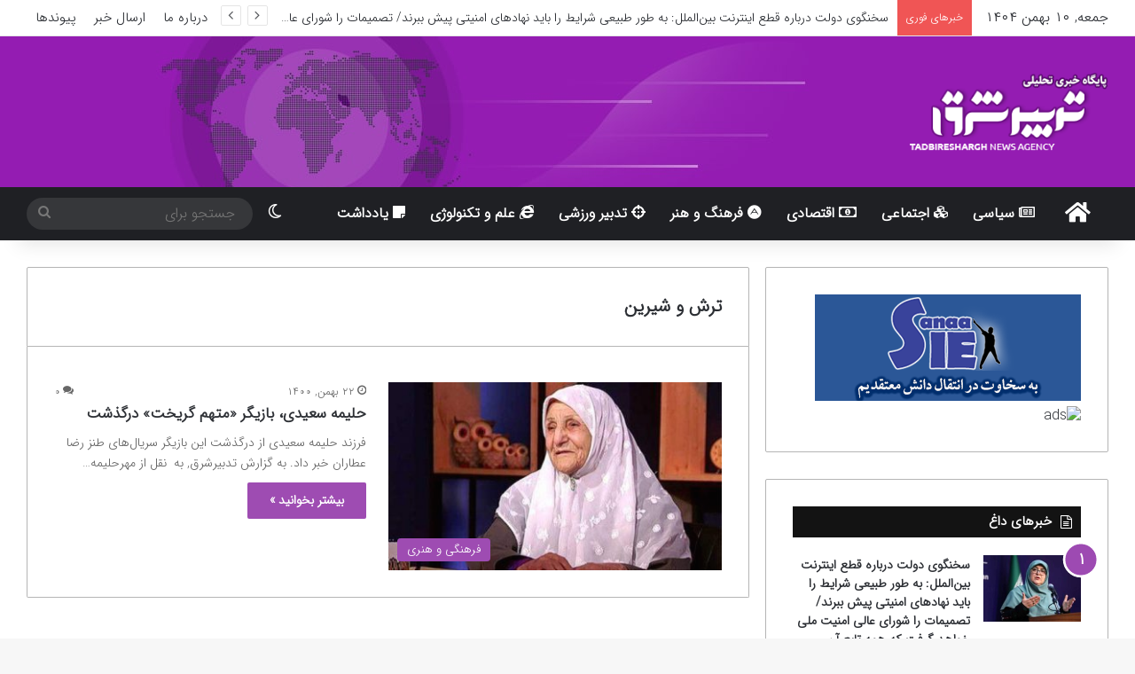

--- FILE ---
content_type: text/html; charset=UTF-8
request_url: https://tadbireshargh.ir/tag/%D8%AA%D8%B1%D8%B4-%D9%88-%D8%B4%DB%8C%D8%B1%DB%8C%D9%86/
body_size: 19567
content:
<!DOCTYPE html>
<html dir="rtl" lang="fa-IR" class="" data-skin="light">
<head>
	<meta charset="UTF-8" />
	<link rel="profile" href="https://gmpg.org/xfn/11" />
	
<meta http-equiv='x-dns-prefetch-control' content='on'>
<link rel='dns-prefetch' href='//cdnjs.cloudflare.com' />
<link rel='dns-prefetch' href='//ajax.googleapis.com' />
<link rel='dns-prefetch' href='//fonts.googleapis.com' />
<link rel='dns-prefetch' href='//fonts.gstatic.com' />
<link rel='dns-prefetch' href='//s.gravatar.com' />
<link rel='dns-prefetch' href='//www.google-analytics.com' />
<meta name='robots' content='index, follow, max-image-preview:large, max-snippet:-1, max-video-preview:-1' />

	<!-- This site is optimized with the Yoast SEO Premium plugin v26.6 (Yoast SEO v26.6) - https://yoast.com/wordpress/plugins/seo/ -->
	<title>بایگانی‌ها ترش و شیرین - تدبیرشرق</title>
	<link rel="canonical" href="https://tadbireshargh.ir/tag/ترش-و-شیرین/" />
	<meta property="og:locale" content="fa_IR" />
	<meta property="og:type" content="article" />
	<meta property="og:title" content="بایگانی‌های ترش و شیرین" />
	<meta property="og:url" content="https://tadbireshargh.ir/tag/ترش-و-شیرین/" />
	<meta property="og:site_name" content="تدبیرشرق" />
	<meta property="og:image" content="https://tadbireshargh.ir/wp-content/uploads/2020/04/cropped-namadak-min-1.png" />
	<meta property="og:image:width" content="512" />
	<meta property="og:image:height" content="512" />
	<meta property="og:image:type" content="image/png" />
	<meta name="twitter:card" content="summary_large_image" />
	<script type="application/ld+json" class="yoast-schema-graph">{"@context":"https://schema.org","@graph":[{"@type":"CollectionPage","@id":"https://tadbireshargh.ir/tag/%d8%aa%d8%b1%d8%b4-%d9%88-%d8%b4%db%8c%d8%b1%db%8c%d9%86/","url":"https://tadbireshargh.ir/tag/%d8%aa%d8%b1%d8%b4-%d9%88-%d8%b4%db%8c%d8%b1%db%8c%d9%86/","name":"بایگانی‌ها ترش و شیرین - تدبیرشرق","isPartOf":{"@id":"https://tadbireshargh.ir/#website"},"primaryImageOfPage":{"@id":"https://tadbireshargh.ir/tag/%d8%aa%d8%b1%d8%b4-%d9%88-%d8%b4%db%8c%d8%b1%db%8c%d9%86/#primaryimage"},"image":{"@id":"https://tadbireshargh.ir/tag/%d8%aa%d8%b1%d8%b4-%d9%88-%d8%b4%db%8c%d8%b1%db%8c%d9%86/#primaryimage"},"thumbnailUrl":"https://tadbireshargh.ir/wp-content/uploads/2022/02/U±U¶-UµU·-U±U´-t3_1644577708_5661469.jpg?v=1644586719","breadcrumb":{"@id":"https://tadbireshargh.ir/tag/%d8%aa%d8%b1%d8%b4-%d9%88-%d8%b4%db%8c%d8%b1%db%8c%d9%86/#breadcrumb"},"inLanguage":"fa-IR"},{"@type":"ImageObject","inLanguage":"fa-IR","@id":"https://tadbireshargh.ir/tag/%d8%aa%d8%b1%d8%b4-%d9%88-%d8%b4%db%8c%d8%b1%db%8c%d9%86/#primaryimage","url":"https://tadbireshargh.ir/wp-content/uploads/2022/02/U±U¶-UµU·-U±U´-t3_1644577708_5661469.jpg?v=1644586719","contentUrl":"https://tadbireshargh.ir/wp-content/uploads/2022/02/U±U¶-UµU·-U±U´-t3_1644577708_5661469.jpg?v=1644586719","width":520,"height":347,"caption":"حلیمه سعیدی"},{"@type":"BreadcrumbList","@id":"https://tadbireshargh.ir/tag/%d8%aa%d8%b1%d8%b4-%d9%88-%d8%b4%db%8c%d8%b1%db%8c%d9%86/#breadcrumb","itemListElement":[{"@type":"ListItem","position":1,"name":"خانه","item":"https://tadbireshargh.ir/"},{"@type":"ListItem","position":2,"name":"ترش و شیرین"}]},{"@type":"WebSite","@id":"https://tadbireshargh.ir/#website","url":"https://tadbireshargh.ir/","name":"تدبیرشرق","description":"تحلیل خبرهای ایران و جهان","publisher":{"@id":"https://tadbireshargh.ir/#organization"},"potentialAction":[{"@type":"SearchAction","target":{"@type":"EntryPoint","urlTemplate":"https://tadbireshargh.ir/?s={search_term_string}"},"query-input":{"@type":"PropertyValueSpecification","valueRequired":true,"valueName":"search_term_string"}}],"inLanguage":"fa-IR"},{"@type":"Organization","@id":"https://tadbireshargh.ir/#organization","name":"تدبیرشرق","url":"https://tadbireshargh.ir/","logo":{"@type":"ImageObject","inLanguage":"fa-IR","@id":"https://tadbireshargh.ir/#/schema/logo/image/","url":"https://tadbireshargh.ir/wp-content/uploads/2025/11/cropped-Untitled-2-2.png","contentUrl":"https://tadbireshargh.ir/wp-content/uploads/2025/11/cropped-Untitled-2-2.png","width":512,"height":512,"caption":"تدبیرشرق"},"image":{"@id":"https://tadbireshargh.ir/#/schema/logo/image/"}}]}</script>
	<!-- / Yoast SEO Premium plugin. -->


<link rel="alternate" type="application/rss+xml" title="تدبیرشرق &raquo; خوراک" href="https://tadbireshargh.ir/feed/" />
<link rel="alternate" type="application/rss+xml" title="تدبیرشرق &raquo; خوراک دیدگاه‌ها" href="https://tadbireshargh.ir/comments/feed/" />
		<script type="text/javascript">
			try {
				if( 'undefined' != typeof localStorage ){
					var tieSkin = localStorage.getItem('tie-skin');
				}

				
				var html = document.getElementsByTagName('html')[0].classList,
						htmlSkin = 'light';

				if( html.contains('dark-skin') ){
					htmlSkin = 'dark';
				}

				if( tieSkin != null && tieSkin != htmlSkin ){
					html.add('tie-skin-inverted');
					var tieSkinInverted = true;
				}

				if( tieSkin == 'dark' ){
					html.add('dark-skin');
				}
				else if( tieSkin == 'light' ){
					html.remove( 'dark-skin' );
				}
				
			} catch(e) { console.log( e ) }

		</script>
		<link rel="alternate" type="application/rss+xml" title="تدبیرشرق &raquo; ترش و شیرین خوراک برچسب" href="https://tadbireshargh.ir/tag/%d8%aa%d8%b1%d8%b4-%d9%88-%d8%b4%db%8c%d8%b1%db%8c%d9%86/feed/" />

		<style type="text/css">
			:root{				
			--tie-preset-gradient-1: linear-gradient(135deg, rgba(6, 147, 227, 1) 0%, rgb(155, 81, 224) 100%);
			--tie-preset-gradient-2: linear-gradient(135deg, rgb(122, 220, 180) 0%, rgb(0, 208, 130) 100%);
			--tie-preset-gradient-3: linear-gradient(135deg, rgba(252, 185, 0, 1) 0%, rgba(255, 105, 0, 1) 100%);
			--tie-preset-gradient-4: linear-gradient(135deg, rgba(255, 105, 0, 1) 0%, rgb(207, 46, 46) 100%);
			--tie-preset-gradient-5: linear-gradient(135deg, rgb(238, 238, 238) 0%, rgb(169, 184, 195) 100%);
			--tie-preset-gradient-6: linear-gradient(135deg, rgb(74, 234, 220) 0%, rgb(151, 120, 209) 20%, rgb(207, 42, 186) 40%, rgb(238, 44, 130) 60%, rgb(251, 105, 98) 80%, rgb(254, 248, 76) 100%);
			--tie-preset-gradient-7: linear-gradient(135deg, rgb(255, 206, 236) 0%, rgb(152, 150, 240) 100%);
			--tie-preset-gradient-8: linear-gradient(135deg, rgb(254, 205, 165) 0%, rgb(254, 45, 45) 50%, rgb(107, 0, 62) 100%);
			--tie-preset-gradient-9: linear-gradient(135deg, rgb(255, 203, 112) 0%, rgb(199, 81, 192) 50%, rgb(65, 88, 208) 100%);
			--tie-preset-gradient-10: linear-gradient(135deg, rgb(255, 245, 203) 0%, rgb(182, 227, 212) 50%, rgb(51, 167, 181) 100%);
			--tie-preset-gradient-11: linear-gradient(135deg, rgb(202, 248, 128) 0%, rgb(113, 206, 126) 100%);
			--tie-preset-gradient-12: linear-gradient(135deg, rgb(2, 3, 129) 0%, rgb(40, 116, 252) 100%);
			--tie-preset-gradient-13: linear-gradient(135deg, #4D34FA, #ad34fa);
			--tie-preset-gradient-14: linear-gradient(135deg, #0057FF, #31B5FF);
			--tie-preset-gradient-15: linear-gradient(135deg, #FF007A, #FF81BD);
			--tie-preset-gradient-16: linear-gradient(135deg, #14111E, #4B4462);
			--tie-preset-gradient-17: linear-gradient(135deg, #F32758, #FFC581);

			
					--main-nav-background: #1f2024;
					--main-nav-secondry-background: rgba(0,0,0,0.2);
					--main-nav-primary-color: #0088ff;
					--main-nav-contrast-primary-color: #FFFFFF;
					--main-nav-text-color: #FFFFFF;
					--main-nav-secondry-text-color: rgba(225,255,255,0.5);
					--main-nav-main-border-color: rgba(255,255,255,0.07);
					--main-nav-secondry-border-color: rgba(255,255,255,0.04);
				
			}
		</style>
			<style>
			.lazyload,
			.lazyloading {
				max-width: 100%;
			}
		</style>
		<meta name="viewport" content="width=device-width, initial-scale=1.0" /><style id='wp-img-auto-sizes-contain-inline-css' type='text/css'>
img:is([sizes=auto i],[sizes^="auto," i]){contain-intrinsic-size:3000px 1500px}
/*# sourceURL=wp-img-auto-sizes-contain-inline-css */
</style>
<style id='wp-emoji-styles-inline-css' type='text/css'>

	img.wp-smiley, img.emoji {
		display: inline !important;
		border: none !important;
		box-shadow: none !important;
		height: 1em !important;
		width: 1em !important;
		margin: 0 0.07em !important;
		vertical-align: -0.1em !important;
		background: none !important;
		padding: 0 !important;
	}
/*# sourceURL=wp-emoji-styles-inline-css */
</style>
<style id='global-styles-inline-css' type='text/css'>
:root{--wp--preset--aspect-ratio--square: 1;--wp--preset--aspect-ratio--4-3: 4/3;--wp--preset--aspect-ratio--3-4: 3/4;--wp--preset--aspect-ratio--3-2: 3/2;--wp--preset--aspect-ratio--2-3: 2/3;--wp--preset--aspect-ratio--16-9: 16/9;--wp--preset--aspect-ratio--9-16: 9/16;--wp--preset--color--black: #000000;--wp--preset--color--cyan-bluish-gray: #abb8c3;--wp--preset--color--white: #ffffff;--wp--preset--color--pale-pink: #f78da7;--wp--preset--color--vivid-red: #cf2e2e;--wp--preset--color--luminous-vivid-orange: #ff6900;--wp--preset--color--luminous-vivid-amber: #fcb900;--wp--preset--color--light-green-cyan: #7bdcb5;--wp--preset--color--vivid-green-cyan: #00d084;--wp--preset--color--pale-cyan-blue: #8ed1fc;--wp--preset--color--vivid-cyan-blue: #0693e3;--wp--preset--color--vivid-purple: #9b51e0;--wp--preset--color--global-color: #9d4ab2;--wp--preset--gradient--vivid-cyan-blue-to-vivid-purple: linear-gradient(135deg,rgb(6,147,227) 0%,rgb(155,81,224) 100%);--wp--preset--gradient--light-green-cyan-to-vivid-green-cyan: linear-gradient(135deg,rgb(122,220,180) 0%,rgb(0,208,130) 100%);--wp--preset--gradient--luminous-vivid-amber-to-luminous-vivid-orange: linear-gradient(135deg,rgb(252,185,0) 0%,rgb(255,105,0) 100%);--wp--preset--gradient--luminous-vivid-orange-to-vivid-red: linear-gradient(135deg,rgb(255,105,0) 0%,rgb(207,46,46) 100%);--wp--preset--gradient--very-light-gray-to-cyan-bluish-gray: linear-gradient(135deg,rgb(238,238,238) 0%,rgb(169,184,195) 100%);--wp--preset--gradient--cool-to-warm-spectrum: linear-gradient(135deg,rgb(74,234,220) 0%,rgb(151,120,209) 20%,rgb(207,42,186) 40%,rgb(238,44,130) 60%,rgb(251,105,98) 80%,rgb(254,248,76) 100%);--wp--preset--gradient--blush-light-purple: linear-gradient(135deg,rgb(255,206,236) 0%,rgb(152,150,240) 100%);--wp--preset--gradient--blush-bordeaux: linear-gradient(135deg,rgb(254,205,165) 0%,rgb(254,45,45) 50%,rgb(107,0,62) 100%);--wp--preset--gradient--luminous-dusk: linear-gradient(135deg,rgb(255,203,112) 0%,rgb(199,81,192) 50%,rgb(65,88,208) 100%);--wp--preset--gradient--pale-ocean: linear-gradient(135deg,rgb(255,245,203) 0%,rgb(182,227,212) 50%,rgb(51,167,181) 100%);--wp--preset--gradient--electric-grass: linear-gradient(135deg,rgb(202,248,128) 0%,rgb(113,206,126) 100%);--wp--preset--gradient--midnight: linear-gradient(135deg,rgb(2,3,129) 0%,rgb(40,116,252) 100%);--wp--preset--font-size--small: 13px;--wp--preset--font-size--medium: 20px;--wp--preset--font-size--large: 36px;--wp--preset--font-size--x-large: 42px;--wp--preset--spacing--20: 0.44rem;--wp--preset--spacing--30: 0.67rem;--wp--preset--spacing--40: 1rem;--wp--preset--spacing--50: 1.5rem;--wp--preset--spacing--60: 2.25rem;--wp--preset--spacing--70: 3.38rem;--wp--preset--spacing--80: 5.06rem;--wp--preset--shadow--natural: 6px 6px 9px rgba(0, 0, 0, 0.2);--wp--preset--shadow--deep: 12px 12px 50px rgba(0, 0, 0, 0.4);--wp--preset--shadow--sharp: 6px 6px 0px rgba(0, 0, 0, 0.2);--wp--preset--shadow--outlined: 6px 6px 0px -3px rgb(255, 255, 255), 6px 6px rgb(0, 0, 0);--wp--preset--shadow--crisp: 6px 6px 0px rgb(0, 0, 0);}:where(.is-layout-flex){gap: 0.5em;}:where(.is-layout-grid){gap: 0.5em;}body .is-layout-flex{display: flex;}.is-layout-flex{flex-wrap: wrap;align-items: center;}.is-layout-flex > :is(*, div){margin: 0;}body .is-layout-grid{display: grid;}.is-layout-grid > :is(*, div){margin: 0;}:where(.wp-block-columns.is-layout-flex){gap: 2em;}:where(.wp-block-columns.is-layout-grid){gap: 2em;}:where(.wp-block-post-template.is-layout-flex){gap: 1.25em;}:where(.wp-block-post-template.is-layout-grid){gap: 1.25em;}.has-black-color{color: var(--wp--preset--color--black) !important;}.has-cyan-bluish-gray-color{color: var(--wp--preset--color--cyan-bluish-gray) !important;}.has-white-color{color: var(--wp--preset--color--white) !important;}.has-pale-pink-color{color: var(--wp--preset--color--pale-pink) !important;}.has-vivid-red-color{color: var(--wp--preset--color--vivid-red) !important;}.has-luminous-vivid-orange-color{color: var(--wp--preset--color--luminous-vivid-orange) !important;}.has-luminous-vivid-amber-color{color: var(--wp--preset--color--luminous-vivid-amber) !important;}.has-light-green-cyan-color{color: var(--wp--preset--color--light-green-cyan) !important;}.has-vivid-green-cyan-color{color: var(--wp--preset--color--vivid-green-cyan) !important;}.has-pale-cyan-blue-color{color: var(--wp--preset--color--pale-cyan-blue) !important;}.has-vivid-cyan-blue-color{color: var(--wp--preset--color--vivid-cyan-blue) !important;}.has-vivid-purple-color{color: var(--wp--preset--color--vivid-purple) !important;}.has-black-background-color{background-color: var(--wp--preset--color--black) !important;}.has-cyan-bluish-gray-background-color{background-color: var(--wp--preset--color--cyan-bluish-gray) !important;}.has-white-background-color{background-color: var(--wp--preset--color--white) !important;}.has-pale-pink-background-color{background-color: var(--wp--preset--color--pale-pink) !important;}.has-vivid-red-background-color{background-color: var(--wp--preset--color--vivid-red) !important;}.has-luminous-vivid-orange-background-color{background-color: var(--wp--preset--color--luminous-vivid-orange) !important;}.has-luminous-vivid-amber-background-color{background-color: var(--wp--preset--color--luminous-vivid-amber) !important;}.has-light-green-cyan-background-color{background-color: var(--wp--preset--color--light-green-cyan) !important;}.has-vivid-green-cyan-background-color{background-color: var(--wp--preset--color--vivid-green-cyan) !important;}.has-pale-cyan-blue-background-color{background-color: var(--wp--preset--color--pale-cyan-blue) !important;}.has-vivid-cyan-blue-background-color{background-color: var(--wp--preset--color--vivid-cyan-blue) !important;}.has-vivid-purple-background-color{background-color: var(--wp--preset--color--vivid-purple) !important;}.has-black-border-color{border-color: var(--wp--preset--color--black) !important;}.has-cyan-bluish-gray-border-color{border-color: var(--wp--preset--color--cyan-bluish-gray) !important;}.has-white-border-color{border-color: var(--wp--preset--color--white) !important;}.has-pale-pink-border-color{border-color: var(--wp--preset--color--pale-pink) !important;}.has-vivid-red-border-color{border-color: var(--wp--preset--color--vivid-red) !important;}.has-luminous-vivid-orange-border-color{border-color: var(--wp--preset--color--luminous-vivid-orange) !important;}.has-luminous-vivid-amber-border-color{border-color: var(--wp--preset--color--luminous-vivid-amber) !important;}.has-light-green-cyan-border-color{border-color: var(--wp--preset--color--light-green-cyan) !important;}.has-vivid-green-cyan-border-color{border-color: var(--wp--preset--color--vivid-green-cyan) !important;}.has-pale-cyan-blue-border-color{border-color: var(--wp--preset--color--pale-cyan-blue) !important;}.has-vivid-cyan-blue-border-color{border-color: var(--wp--preset--color--vivid-cyan-blue) !important;}.has-vivid-purple-border-color{border-color: var(--wp--preset--color--vivid-purple) !important;}.has-vivid-cyan-blue-to-vivid-purple-gradient-background{background: var(--wp--preset--gradient--vivid-cyan-blue-to-vivid-purple) !important;}.has-light-green-cyan-to-vivid-green-cyan-gradient-background{background: var(--wp--preset--gradient--light-green-cyan-to-vivid-green-cyan) !important;}.has-luminous-vivid-amber-to-luminous-vivid-orange-gradient-background{background: var(--wp--preset--gradient--luminous-vivid-amber-to-luminous-vivid-orange) !important;}.has-luminous-vivid-orange-to-vivid-red-gradient-background{background: var(--wp--preset--gradient--luminous-vivid-orange-to-vivid-red) !important;}.has-very-light-gray-to-cyan-bluish-gray-gradient-background{background: var(--wp--preset--gradient--very-light-gray-to-cyan-bluish-gray) !important;}.has-cool-to-warm-spectrum-gradient-background{background: var(--wp--preset--gradient--cool-to-warm-spectrum) !important;}.has-blush-light-purple-gradient-background{background: var(--wp--preset--gradient--blush-light-purple) !important;}.has-blush-bordeaux-gradient-background{background: var(--wp--preset--gradient--blush-bordeaux) !important;}.has-luminous-dusk-gradient-background{background: var(--wp--preset--gradient--luminous-dusk) !important;}.has-pale-ocean-gradient-background{background: var(--wp--preset--gradient--pale-ocean) !important;}.has-electric-grass-gradient-background{background: var(--wp--preset--gradient--electric-grass) !important;}.has-midnight-gradient-background{background: var(--wp--preset--gradient--midnight) !important;}.has-small-font-size{font-size: var(--wp--preset--font-size--small) !important;}.has-medium-font-size{font-size: var(--wp--preset--font-size--medium) !important;}.has-large-font-size{font-size: var(--wp--preset--font-size--large) !important;}.has-x-large-font-size{font-size: var(--wp--preset--font-size--x-large) !important;}
:where(.wp-block-post-template.is-layout-flex){gap: 1.25em;}:where(.wp-block-post-template.is-layout-grid){gap: 1.25em;}
:where(.wp-block-term-template.is-layout-flex){gap: 1.25em;}:where(.wp-block-term-template.is-layout-grid){gap: 1.25em;}
:where(.wp-block-columns.is-layout-flex){gap: 2em;}:where(.wp-block-columns.is-layout-grid){gap: 2em;}
:root :where(.wp-block-pullquote){font-size: 1.5em;line-height: 1.6;}
/*# sourceURL=global-styles-inline-css */
</style>
<link rel='stylesheet' id='contact-form-7-css' href='https://tadbireshargh.ir/wp-content/plugins/contact-form-7/includes/css/styles.css?ver=6.1.4' type='text/css' media='all' />
<link rel='stylesheet' id='contact-form-7-rtl-css' href='https://tadbireshargh.ir/wp-content/plugins/contact-form-7/includes/css/styles-rtl.css?ver=6.1.4' type='text/css' media='all' />
<link rel='stylesheet' id='meks-social-widget-css' href='https://tadbireshargh.ir/wp-content/plugins/meks-smart-social-widget/css/style.css?ver=1.6.5' type='text/css' media='all' />
<link rel='stylesheet' id='tie-css-base-css' href='https://tadbireshargh.ir/wp-content/themes/jannah/assets/css/base.min.css?ver=7.6.2' type='text/css' media='all' />
<link rel='stylesheet' id='tie-css-styles-css' href='https://tadbireshargh.ir/wp-content/themes/jannah/assets/css/style.min.css?ver=7.6.2' type='text/css' media='all' />
<link rel='stylesheet' id='tie-css-widgets-css' href='https://tadbireshargh.ir/wp-content/themes/jannah/assets/css/widgets.min.css?ver=7.6.2' type='text/css' media='all' />
<link rel='stylesheet' id='tie-css-helpers-css' href='https://tadbireshargh.ir/wp-content/themes/jannah/assets/css/helpers.min.css?ver=7.6.2' type='text/css' media='all' />
<link rel='stylesheet' id='tie-fontawesome5-css' href='https://tadbireshargh.ir/wp-content/themes/jannah/assets/css/fontawesome.css?ver=7.6.2' type='text/css' media='all' />
<link rel='stylesheet' id='tie-css-ilightbox-css' href='https://tadbireshargh.ir/wp-content/themes/jannah/assets/ilightbox/dark-skin/skin.css?ver=7.6.2' type='text/css' media='all' />
<link rel='stylesheet' id='tie-css-shortcodes-css' href='https://tadbireshargh.ir/wp-content/themes/jannah/assets/css/plugins/shortcodes.min.css?ver=7.6.2' type='text/css' media='all' />
<link rel='stylesheet' id='tie-theme-rtl-css-css' href='https://tadbireshargh.ir/wp-content/themes/jannah/rtl.css?ver=6.9' type='text/css' media='all' />
<link rel='stylesheet' id='tie-theme-child-css-css' href='https://tadbireshargh.ir/wp-content/themes/jannah-child/style.css?ver=6.9' type='text/css' media='all' />
<style id='tie-theme-child-css-inline-css' type='text/css'>
@font-face {font-family: 'iransans';font-display: swap;src: url('https://tadbireshargh.ir/wp-content/uploads/2018/10/IRANSansWeb.woff') format('woff');}@font-face {font-family: 'iransans';font-display: swap;src: url('https://tadbireshargh.ir/wp-content/uploads/2018/10/IRANSansWeb.woff') format('woff');}@font-face {font-family: 'iransans';font-display: swap;src: url('https://tadbireshargh.ir/wp-content/uploads/2018/10/IRANSansWeb.woff') format('woff');}@font-face {font-family: 'iransans';font-display: swap;src: url('https://tadbireshargh.ir/wp-content/uploads/2018/10/IRANSansWeb.woff') format('woff');}body{font-family: 'iransans';}.logo-text,h1,h2,h3,h4,h5,h6,.the-subtitle{font-family: 'iransans';}#main-nav .main-menu > ul > li > a{font-family: 'iransans';}blockquote p{font-family: 'iransans';}body{font-size: 16px;}#top-nav .top-menu > ul > li > a{font-size: 15px;}#main-nav .main-menu > ul > li > a{font-size: 16px;}.ticker-wrapper .ticker-content{font-size: 14px;}.entry-header h1.entry-title{font-size: 21px;}h1.page-title{font-size: 20px;}#the-post .entry-content,#the-post .entry-content p{font-size: 15px;line-height: 1.75;}#the-post .entry-content blockquote,#the-post .entry-content blockquote p{font-size: 16px;}@media (min-width: 768px){.section-title.section-title-default,.section-title-centered{font-size: 18px;}}.entry h2{font-size: 24px;}.entry h3{font-size: 22px;}.entry h4{font-size: 20px;}.entry h5{font-size: 18px;}.entry h6{font-size: 16px;}#tie-wrapper .media-page-layout .thumb-title,#tie-wrapper .mag-box.full-width-img-news-box .posts-items>li .post-title,#tie-wrapper .miscellaneous-box .posts-items>li:first-child .post-title,#tie-wrapper .big-thumb-left-box .posts-items li:first-child .post-title{font-size: 16px;}#tie-wrapper .mag-box.wide-post-box .posts-items>li:nth-child(n) .post-title,#tie-wrapper .mag-box.big-post-left-box li:first-child .post-title,#tie-wrapper .mag-box.big-post-top-box li:first-child .post-title,#tie-wrapper .mag-box.half-box li:first-child .post-title,#tie-wrapper .mag-box.big-posts-box .posts-items>li:nth-child(n) .post-title,#tie-wrapper .mag-box.mini-posts-box .posts-items>li:nth-child(n) .post-title,#tie-wrapper .mag-box.latest-poroducts-box .products .product h2{font-size: 17px;}#tie-wrapper .mag-box.big-post-left-box li:not(:first-child) .post-title,#tie-wrapper .mag-box.big-post-top-box li:not(:first-child) .post-title,#tie-wrapper .mag-box.half-box li:not(:first-child) .post-title,#tie-wrapper .mag-box.big-thumb-left-box li:not(:first-child) .post-title,#tie-wrapper .mag-box.scrolling-box .slide .post-title,#tie-wrapper .mag-box.miscellaneous-box li:not(:first-child) .post-title{font-size: 14px;}@media (min-width: 992px){.full-width .fullwidth-slider-wrapper .thumb-overlay .thumb-content .thumb-title,.full-width .wide-next-prev-slider-wrapper .thumb-overlay .thumb-content .thumb-title,.full-width .wide-slider-with-navfor-wrapper .thumb-overlay .thumb-content .thumb-title,.full-width .boxed-slider-wrapper .thumb-overlay .thumb-title{font-size: 17px;}}@media (min-width: 992px){.has-sidebar .fullwidth-slider-wrapper .thumb-overlay .thumb-content .thumb-title,.has-sidebar .wide-next-prev-slider-wrapper .thumb-overlay .thumb-content .thumb-title,.has-sidebar .wide-slider-with-navfor-wrapper .thumb-overlay .thumb-content .thumb-title,.has-sidebar .boxed-slider-wrapper .thumb-overlay .thumb-title{font-size: 19px;}}@media (min-width: 768px){#tie-wrapper .main-slider.tie-slider-10 .slide .grid-item:nth-child(1) .thumb-title,#tie-wrapper .main-slider.tie-slider-17 .slide .grid-item:nth-child(1) .thumb-title,#tie-wrapper .main-slider.tie-slider-14 .slide .grid-item:nth-child(1) .thumb-title,#tie-wrapper .main-slider.tie-slider-13 .slide .grid-item:nth-child(1) .thumb-title,#tie-wrapper .main-slider.tie-slider-16 .slide .grid-item:nth-child(1) .thumb-title,#tie-wrapper .main-slider.tie-slider-9 .thumb-overlay .thumb-title,#tie-wrapper .wide-slider-three-slids-wrapper .thumb-title{font-size: 19px;}}@media (min-width: 768px){#tie-wrapper .boxed-slider-three-slides-wrapper .slide .thumb-title,#tie-wrapper .tie-slider-10 .slide .grid-item:nth-child(n+2) .thumb-title,#tie-wrapper .tie-slider-17 .slide .grid-item:nth-child(n+2) .thumb-title,#tie-wrapper .tie-slider-14 .slide .grid-item:nth-child(n+2) .thumb-title,#tie-wrapper .tie-slider-13 .slide .grid-item:nth-child(n+2) .thumb-title,#tie-wrapper .tie-slider-16 .slide .grid-item:nth-child(n+2) .thumb-title,#tie-wrapper .tie-slider-12 .grid-item:nth-child(n) .thumb-overlay .thumb-title,#tie-wrapper .main-slider.tie-slider-11 .thumb-overlay .thumb-title,#tie-wrapper .tie-slider-15 .thumb-overlay .thumb-title,#tie-wrapper .tie-slider-7 .slide .thumb-title{font-size: 15px;}}:root:root{--brand-color: #9d4ab2;--dark-brand-color: #6b1880;--bright-color: #FFFFFF;--base-color: #2c2f34;}#reading-position-indicator{box-shadow: 0 0 10px rgba( 157,74,178,0.7);}:root:root{--brand-color: #9d4ab2;--dark-brand-color: #6b1880;--bright-color: #FFFFFF;--base-color: #2c2f34;}#reading-position-indicator{box-shadow: 0 0 10px rgba( 157,74,178,0.7);}.container-wrapper,.the-global-title,.comment-reply-title,.tabs,.flex-tabs .flexMenu-popup,.magazine1 .tabs-vertical .tabs li a,.magazine1 .tabs-vertical:after,.mag-box .show-more-button,.white-bg .social-icons-item a,textarea,input,select,.toggle,.post-content-slideshow,.post-content-slideshow .slider-nav-wrapper,.share-buttons-bottom,.pages-numbers a,.pages-nav-item,.first-last-pages .pagination-icon,.multiple-post-pages .post-page-numbers,#story-highlights li,.review-item,.review-summary,.user-rate-wrap,.review-final-score,.tabs a{border-color: #b5b5b5 !important;}.magazine1 .tabs a{border-bottom-color: transparent !important;}.fullwidth-area .tagcloud a:not(:hover){background: transparent;box-shadow: inset 0 0 0 3px #b5b5b5;}.subscribe-widget-content .subscribe-subtitle:after,.white-bg .social-icons-item:before{background-color: #b5b5b5 !important;}#header-notification-bar{background: var( --tie-preset-gradient-13 );}#header-notification-bar{--tie-buttons-color: #FFFFFF;--tie-buttons-border-color: #FFFFFF;--tie-buttons-hover-color: #e1e1e1;--tie-buttons-hover-text: #000000;}#header-notification-bar{--tie-buttons-text: #000000;}#tie-wrapper #theme-header{background-color: #941cb2;background-image: url(https://tadbireshargh.ir/wp-content/uploads/2020/04/header3-min.jpg);background-repeat: no-repeat;background-position: left center;}@media (min-width: 1200px){.container{width: auto;}}.boxed-layout #tie-wrapper,.boxed-layout .fixed-nav{max-width: 1280px;}@media (min-width: 1250px){.container,.wide-next-prev-slider-wrapper .slider-main-container{max-width: 1250px;}}.tie-insta-header {margin-bottom: 15px;}.tie-insta-avatar a {width: 70px;height: 70px;display: block;position: relative;float: left;margin-right: 15px;margin-bottom: 15px;}.tie-insta-avatar a:before {content: "";position: absolute;width: calc(100% + 6px);height: calc(100% + 6px);left: -3px;top: -3px;border-radius: 50%;background: #d6249f;background: radial-gradient(circle at 30% 107%,#fdf497 0%,#fdf497 5%,#fd5949 45%,#d6249f 60%,#285AEB 90%);}.tie-insta-avatar a:after {position: absolute;content: "";width: calc(100% + 3px);height: calc(100% + 3px);left: -2px;top: -2px;border-radius: 50%;background: #fff;}.dark-skin .tie-insta-avatar a:after {background: #27292d;}.tie-insta-avatar img {border-radius: 50%;position: relative;z-index: 2;transition: all 0.25s;}.tie-insta-avatar img:hover {box-shadow: 0px 0px 15px 0 #6b54c6;}.tie-insta-info {font-size: 1.3em;font-weight: bold;margin-bottom: 5px;}
/*# sourceURL=tie-theme-child-css-inline-css */
</style>
<script type="text/javascript" src="https://tadbireshargh.ir/wp-includes/js/jquery/jquery.min.js?ver=3.7.1" id="jquery-core-js"></script>
<script type="text/javascript" src="https://tadbireshargh.ir/wp-includes/js/jquery/jquery-migrate.min.js?ver=3.4.1" id="jquery-migrate-js"></script>
<link rel="https://api.w.org/" href="https://tadbireshargh.ir/wp-json/" /><link rel="alternate" title="JSON" type="application/json" href="https://tadbireshargh.ir/wp-json/wp/v2/tags/16446" /><link rel="EditURI" type="application/rsd+xml" title="RSD" href="https://tadbireshargh.ir/xmlrpc.php?rsd" />
<meta name="generator" content="WordPress 6.9" />
<link rel="icon" type="image/png" href="/wp-content/uploads/fbrfg/favicon-96x96.png" sizes="96x96" />
<link rel="icon" type="image/svg+xml" href="/wp-content/uploads/fbrfg/favicon.svg" />
<link rel="shortcut icon" href="/wp-content/uploads/fbrfg/favicon.ico" />
<link rel="apple-touch-icon" sizes="180x180" href="/wp-content/uploads/fbrfg/apple-touch-icon.png" />
<link rel="manifest" href="/wp-content/uploads/fbrfg/site.webmanifest" />		<script>
			document.documentElement.className = document.documentElement.className.replace('no-js', 'js');
		</script>
				<style>
			.no-js img.lazyload {
				display: none;
			}

			figure.wp-block-image img.lazyloading {
				min-width: 150px;
			}

			.lazyload,
			.lazyloading {
				--smush-placeholder-width: 100px;
				--smush-placeholder-aspect-ratio: 1/1;
				width: var(--smush-image-width, var(--smush-placeholder-width)) !important;
				aspect-ratio: var(--smush-image-aspect-ratio, var(--smush-placeholder-aspect-ratio)) !important;
			}

						.lazyload, .lazyloading {
				opacity: 0;
			}

			.lazyloaded {
				opacity: 1;
				transition: opacity 400ms;
				transition-delay: 0ms;
			}

					</style>
		<meta http-equiv="X-UA-Compatible" content="IE=edge"><meta name="google-site-verification" content="OaLmctjUEXMiti7iab22-d6j6jtFtwWq0a6U2h-QGoQ" />

<!-- Global site tag (gtag.js) - Google Analytics -->
<script async src="https://www.googletagmanager.com/gtag/js?id=UA-98638259-1"></script>
<script>
  window.dataLayer = window.dataLayer || [];
  function gtag(){dataLayer.push(arguments);}
  gtag('js', new Date());

  gtag('config', 'UA-98638259-1');
</script>



<div id="div_eRasanehTrustseal_80050"></div>
<script src="https://trustseal.e-rasaneh.ir/trustseal.js"></script>
<script>eRasaneh_Trustseal(80050, false);</script>
<meta name="theme-color" content="#941cb2" /><meta name="generator" content="Elementor 3.33.6; features: e_font_icon_svg, additional_custom_breakpoints; settings: css_print_method-external, google_font-enabled, font_display-swap">
			<style>
				.e-con.e-parent:nth-of-type(n+4):not(.e-lazyloaded):not(.e-no-lazyload),
				.e-con.e-parent:nth-of-type(n+4):not(.e-lazyloaded):not(.e-no-lazyload) * {
					background-image: none !important;
				}
				@media screen and (max-height: 1024px) {
					.e-con.e-parent:nth-of-type(n+3):not(.e-lazyloaded):not(.e-no-lazyload),
					.e-con.e-parent:nth-of-type(n+3):not(.e-lazyloaded):not(.e-no-lazyload) * {
						background-image: none !important;
					}
				}
				@media screen and (max-height: 640px) {
					.e-con.e-parent:nth-of-type(n+2):not(.e-lazyloaded):not(.e-no-lazyload),
					.e-con.e-parent:nth-of-type(n+2):not(.e-lazyloaded):not(.e-no-lazyload) * {
						background-image: none !important;
					}
				}
			</style>
			<link rel="icon" href="https://tadbireshargh.ir/wp-content/uploads/2020/04/cropped-namadak-min-1-32x32.png" sizes="32x32" />
<link rel="icon" href="https://tadbireshargh.ir/wp-content/uploads/2020/04/cropped-namadak-min-1-192x192.png" sizes="192x192" />
<link rel="apple-touch-icon" href="https://tadbireshargh.ir/wp-content/uploads/2020/04/cropped-namadak-min-1-180x180.png" />
<meta name="msapplication-TileImage" content="https://tadbireshargh.ir/wp-content/uploads/2020/04/cropped-namadak-min-1-270x270.png" />
</head>

<body id="tie-body" class="rtl archive tag tag-16446 wp-theme-jannah wp-child-theme-jannah-child tie-no-js wrapper-has-shadow block-head-7 magazine1 is-thumb-overlay-disabled is-desktop is-header-layout-3 sidebar-right has-sidebar hide_banner_header hide_banner_top hide_banner_below_header elementor-default elementor-kit-239560">



<div class="background-overlay">

	<div id="tie-container" class="site tie-container">

		
		<div id="tie-wrapper">
			
<header id="theme-header" class="theme-header header-layout-3 main-nav-dark main-nav-default-dark main-nav-below no-stream-item top-nav-active top-nav-light top-nav-default-light top-nav-above has-shadow has-normal-width-logo mobile-header-centered">
	
<nav id="top-nav"  class="has-date-breaking-menu top-nav header-nav has-breaking-news" aria-label="پیمایش ثانویه">
	<div class="container">
		<div class="topbar-wrapper">

			
					<div class="topbar-today-date">
						جمعه, ۱۰ بهمن ۱۴۰۴					</div>
					
			<div class="tie-alignleft">
				
<div class="breaking controls-is-active">

	<span class="breaking-title">
		<span class="tie-icon-bolt breaking-icon" aria-hidden="true"></span>
		<span class="breaking-title-text">خبرهای فوری</span>
	</span>

	<ul id="breaking-news-in-header" class="breaking-news" data-type="reveal" data-arrows="true">

		
							<li class="news-item">
								<a href="https://tadbireshargh.ir/240951/%d8%b3%d8%ae%d9%86%da%af%d9%88%db%8c-%d8%af%d9%88%d9%84%d8%aa-%d8%af%d8%b1%d8%a8%d8%a7%d8%b1%d9%87-%d9%82%d8%b7%d8%b9-%d8%a7%db%8c%d9%86%d8%aa%d8%b1%d9%86%d8%aa-%d8%a8%db%8c%d9%86%d8%a7%d9%84/">سخنگوی دولت درباره قطع اینترنت بین‌الملل: به طور طبیعی شرایط را باید نهاد‌های امنیتی پیش ببرند/ تصمیمات را شورای عالی امنیت ملی خواهد گرفت که همه تابع آن هستیم</a>
							</li>

							
							<li class="news-item">
								<a href="https://tadbireshargh.ir/240947/%d8%b3%da%a9%d9%87-%d8%a7%d9%85%d8%a7%d9%85%db%8c-%db%b1%db%b8%db%b1-%d9%85%db%8c%d9%84%db%8c%d9%88%d9%86-%d9%88-%db%b5%db%b0%db%b0-%d9%87%d8%b2%d8%a7%d8%b1-%d8%aa%d9%88%d9%85%d8%a7%d9%86-%d8%b4%d8%af/">سکه امامی ۱۸۱ میلیون و ۵۰۰ هزار تومان شد؛ هر گرم طلای ۱۸ عیار هم ۱۷ میلیون و ۷۹۸ تومان</a>
							</li>

							
							<li class="news-item">
								<a href="https://tadbireshargh.ir/240944/%d8%a7%d8%af%d8%b9%d8%a7%db%8c-%d8%a7%da%a9%d8%b3%db%8c%d9%88%d8%b3-%d8%a7%d8%ae%d8%aa%d9%84%d8%a7%d9%81-%d9%86%d8%b8%d8%b1-%d8%a7%d8%b9%d8%b6%d8%a7%db%8c-%d8%a7%d8%b1%d8%b4%d8%af-%d8%af%d9%88%d9%84/">ادعای اکسیوس: اختلاف نظر اعضای ارشد دولت آمریکا در مورد حمله به ایران</a>
							</li>

							
							<li class="news-item">
								<a href="https://tadbireshargh.ir/240941/%d9%85%d8%b3%d8%a7%d8%b9%d8%af%d8%aa-%d8%a8%d9%87-%d8%a8%d8%a7%d8%b2%d8%a7%d8%b1%db%8c%d8%a7%d9%86-%d8%ae%d8%b3%d8%a7%d8%b1%d8%aa-%d8%af%db%8c%d8%af%d9%87-%d8%b1%d8%b4%d8%aa%d8%9b-%d8%a7%d8%b2/">مساعدت به بازاریان خسارت دیده رشت؛ از استمهال وصول حق بیمه تا بیمه بیکاری</a>
							</li>

							
							<li class="news-item">
								<a href="https://tadbireshargh.ir/240938/%d8%a7%d8%aa%d8%ad%d8%a7%d8%af%db%8c%d9%87-%d8%ac%d9%87%d8%a7%d9%86%db%8c-%da%a9%d8%b4%d8%aa%db%8c-%d9%86%d8%a7%d9%85-%da%a9%d8%b4%d8%aa%db%8c%da%af%db%8c%d8%b1%d8%a7%d9%86-%d8%a7%db%8c%d8%b1/">اتحادیه جهانی کشتی نام کشتی‌گیران ایرانی را از مسابقات کرواسی حذف کرد</a>
							</li>

							
							<li class="news-item">
								<a href="https://tadbireshargh.ir/240932/%d9%86%d9%85%d8%a7%db%8c%d9%86%d8%af%d9%87-%d8%a7%db%8c%d8%b1%d8%a7%d9%86-%d8%af%d8%b1-%da%98%d9%86%d9%88-%d8%a8%d8%b1%d8%a7%db%8c-%d9%87%d8%b1-%d8%b3%d9%86%d8%a7%d8%b1%db%8c%d9%88%db%8c%db%8c-%d8%a2/">نماینده ایران در ژنو: برای هر سناریویی آماده‌ایم</a>
							</li>

							
	</ul>
</div><!-- #breaking /-->
			</div><!-- .tie-alignleft /-->

			<div class="tie-alignright">
				<div class="top-menu header-menu"><ul id="menu-%d9%85%d9%86%d9%88-%d8%a8%d8%a7%d9%84%d8%a7" class="menu"><li id="menu-item-569" class="menu-item menu-item-type-post_type menu-item-object-page menu-item-569"><a href="https://tadbireshargh.ir/%d8%af%d8%b1%d8%a8%d8%a7%d8%b1%d9%87-%d9%85%d8%a7/">درباره ما</a></li>
<li id="menu-item-66926" class="menu-item menu-item-type-post_type menu-item-object-page menu-item-66926"><a href="https://tadbireshargh.ir/%d8%a7%d8%b1%d8%b3%d8%a7%d9%84-%d8%ae%d8%a8%d8%b1-2/">ارسال خبر</a></li>
<li id="menu-item-826" class="menu-item menu-item-type-post_type menu-item-object-page menu-item-826"><a href="https://tadbireshargh.ir/%d9%be%db%8c%d9%88%d9%86%d8%af%d9%87%d8%a7/">پیوندها</a></li>
</ul></div>			</div><!-- .tie-alignright /-->

		</div><!-- .topbar-wrapper /-->
	</div><!-- .container /-->
</nav><!-- #top-nav /-->

<div class="container header-container">
	<div class="tie-row logo-row">

		
		<div class="logo-wrapper">
			<div class="tie-col-md-4 logo-container clearfix">
				<div id="mobile-header-components-area_1" class="mobile-header-components"><ul class="components"><li class="mobile-component_menu custom-menu-link"><a href="#" id="mobile-menu-icon" class=""><span class="tie-mobile-menu-icon nav-icon is-layout-1"></span><span class="screen-reader-text">منو</span></a></li></ul></div>
		<div id="logo" class="image-logo" >

			
			<a title="تدبیرشرق" href="https://tadbireshargh.ir/">
				
				<picture id="tie-logo-default" class="tie-logo-default tie-logo-picture">
					<source class="tie-logo-source-default tie-logo-source" data-srcset="https://tadbireshargh.ir/wp-content/uploads/2020/04/retina-min.png" media="(max-width:991px)">
					<source class="tie-logo-source-default tie-logo-source" data-srcset="https://tadbireshargh.ir/wp-content/uploads/2020/04/retina-min.png">
					<img class="tie-logo-img-default tie-logo-img lazyload" data-src="https://tadbireshargh.ir/wp-content/uploads/2020/04/retina-min.png" alt="تدبیرشرق" width="230" height="90" style="--smush-placeholder-width: 230px; --smush-placeholder-aspect-ratio: 230/90;max-height:90px; width: auto;" src="[data-uri]" />
				</picture>
			
					<picture id="tie-logo-inverted" class="tie-logo-inverted tie-logo-picture">
						<source class="tie-logo-source-inverted tie-logo-source" data-srcset="https://tadbireshargh.ir/wp-content/uploads/2020/04/retina-min.png" media="(max-width:991px)">
						<source class="tie-logo-source-inverted tie-logo-source" id="tie-logo-inverted-source" data-srcset="https://tadbireshargh.ir/wp-content/uploads/2020/04/retina-min.png">
						<img class="tie-logo-img-inverted tie-logo-img lazyload" id="tie-logo-inverted-img" data-src="https://tadbireshargh.ir/wp-content/uploads/2020/04/retina-min.png" alt="تدبیرشرق" width="230" height="90" style="--smush-placeholder-width: 230px; --smush-placeholder-aspect-ratio: 230/90;max-height:90px; width: auto;" src="[data-uri]" />
					</picture>
							</a>

			
		</div><!-- #logo /-->

		<div id="mobile-header-components-area_2" class="mobile-header-components"></div>			</div><!-- .tie-col /-->
		</div><!-- .logo-wrapper /-->

		
	</div><!-- .tie-row /-->
</div><!-- .container /-->

<div class="main-nav-wrapper">
	<nav id="main-nav" data-skin="search-in-main-nav" class="main-nav header-nav live-search-parent menu-style-default menu-style-solid-bg"  aria-label="منوی اصلی">
		<div class="container">

			<div class="main-menu-wrapper">

				
				<div id="menu-components-wrap">

					
					<div class="main-menu main-menu-wrap">
						<div id="main-nav-menu" class="main-menu header-menu"><ul id="menu-%d9%85%d9%86%d9%88-%d8%a7%d8%b5%d9%84%db%8c" class="menu"><li id="menu-item-156322" class="menu-item menu-item-type-post_type menu-item-object-page menu-item-home menu-item-156322 menu-item-has-icon is-icon-only"><a href="https://tadbireshargh.ir/"> <span aria-hidden="true" class="tie-menu-icon fas fa-home"></span>  <span class="screen-reader-text">صفحه اصلی</span></a></li>
<li id="menu-item-43" class="menu-item menu-item-type-taxonomy menu-item-object-category menu-item-43 menu-item-has-icon"><a href="https://tadbireshargh.ir/category/iran/politics/"> <span aria-hidden="true" class="tie-menu-icon far fa-newspaper"></span> سیاسی</a></li>
<li id="menu-item-40" class="menu-item menu-item-type-taxonomy menu-item-object-category menu-item-40 menu-item-has-icon"><a href="https://tadbireshargh.ir/category/iran/social/"> <span aria-hidden="true" class="tie-menu-icon fas fa-cubes"></span> اجتماعی</a></li>
<li id="menu-item-41" class="menu-item menu-item-type-taxonomy menu-item-object-category menu-item-41 menu-item-has-icon"><a href="https://tadbireshargh.ir/category/iran/economy/"> <span aria-hidden="true" class="tie-menu-icon far fa-money-bill-alt"></span> اقتصادی</a></li>
<li id="menu-item-45" class="menu-item menu-item-type-taxonomy menu-item-object-category menu-item-45 menu-item-has-icon"><a href="https://tadbireshargh.ir/category/iran/culture-art/"> <span aria-hidden="true" class="tie-menu-icon fab fa-adn"></span> فرهنگ و هنر</a></li>
<li id="menu-item-46" class="menu-item menu-item-type-taxonomy menu-item-object-category menu-item-46 menu-item-has-icon"><a href="https://tadbireshargh.ir/category/sports/"> <span aria-hidden="true" class="tie-menu-icon fas fa-crosshairs"></span> تدبیر ورزشی</a></li>
<li id="menu-item-44" class="menu-item menu-item-type-taxonomy menu-item-object-category menu-item-44 menu-item-has-icon"><a href="https://tadbireshargh.ir/category/technology/"> <span aria-hidden="true" class="tie-menu-icon fab fa-internet-explorer"></span> علم و تکنولوژی</a></li>
<li id="menu-item-48" class="menu-item menu-item-type-taxonomy menu-item-object-category menu-item-48 menu-item-has-icon"><a href="https://tadbireshargh.ir/category/note/"> <span aria-hidden="true" class="tie-menu-icon fas fa-sticky-note"></span> یادداشت</a></li>
</ul></div>					</div><!-- .main-menu /-->

					<ul class="components">	<li class="skin-icon menu-item custom-menu-link">
		<a href="#" class="change-skin" title="تغییر پوسته">
			<span class="tie-icon-moon change-skin-icon" aria-hidden="true"></span>
			<span class="screen-reader-text">تغییر پوسته</span>
		</a>
	</li>
				<li class="search-bar menu-item custom-menu-link" aria-label="جستجو">
				<form method="get" id="search" action="https://tadbireshargh.ir/">
					<input id="search-input" class="is-ajax-search"  inputmode="search" type="text" name="s" title="جستجو برای" placeholder="جستجو برای" />
					<button id="search-submit" type="submit">
						<span class="tie-icon-search tie-search-icon" aria-hidden="true"></span>
						<span class="screen-reader-text">جستجو برای</span>
					</button>
				</form>
			</li>
			</ul><!-- Components -->
				</div><!-- #menu-components-wrap /-->
			</div><!-- .main-menu-wrapper /-->
		</div><!-- .container /-->

			</nav><!-- #main-nav /-->
</div><!-- .main-nav-wrapper /-->

</header>

		<script type="text/javascript">
			try{if("undefined"!=typeof localStorage){var header,mnIsDark=!1,tnIsDark=!1;(header=document.getElementById("theme-header"))&&((header=header.classList).contains("main-nav-default-dark")&&(mnIsDark=!0),header.contains("top-nav-default-dark")&&(tnIsDark=!0),"dark"==tieSkin?(header.add("main-nav-dark","top-nav-dark"),header.remove("main-nav-light","top-nav-light")):"light"==tieSkin&&(mnIsDark||(header.remove("main-nav-dark"),header.add("main-nav-light")),tnIsDark||(header.remove("top-nav-dark"),header.add("top-nav-light"))))}}catch(a){console.log(a)}
		</script>
		<div id="content" class="site-content container"><div id="main-content-row" class="tie-row main-content-row">
	<div class="main-content tie-col-md-8 tie-col-xs-12" role="main">

		

			<header id="tag-title-section" class="entry-header-outer container-wrapper archive-title-wrapper">
				<h1 class="page-title">ترش و شیرین</h1>			</header><!-- .entry-header-outer /-->

			
		<div class="mag-box wide-post-box">
			<div class="container-wrapper">
				<div class="mag-box-container clearfix">
					<ul id="posts-container" data-layout="default" data-settings="{'uncropped_image':'jannah-image-post','category_meta':true,'post_meta':true,'excerpt':'true','excerpt_length':'20','read_more':'true','read_more_text':false,'media_overlay':true,'title_length':0,'is_full':false,'is_category':false}" class="posts-items">
<li class="post-item  post-205672 post type-post status-publish format-standard has-post-thumbnail category-lastnews category-slider category-hotnews category-culture-art tag-16446 tag-16444 tag-16447 tag-10711 tag-16445 tie-standard">

	
			<a aria-label="حلیمه سعیدی، بازیگر «متهم گریخت» درگذشت" href="https://tadbireshargh.ir/205672/%d8%ad%d9%84%db%8c%d9%85%d9%87-%d8%b3%d8%b9%db%8c%d8%af%db%8c%d8%8c-%d8%a8%d8%a7%d8%b2%db%8c%da%af%d8%b1-%d9%85%d8%aa%d9%87%d9%85-%da%af%d8%b1%db%8c%d8%ae%d8%aa-%d8%af%d8%b1%da%af%d8%b0%d8%b4%d8%aa/" class="post-thumb"><span class="post-cat-wrap"><span class="post-cat tie-cat-5">فرهنگی و هنری</span></span><img fetchpriority="high" width="390" height="220" src="https://tadbireshargh.ir/wp-content/uploads/2022/02/U±U¶-UµU·-U±U´-t3_1644577708_5661469-390x220.jpg?v=1644586719" class="attachment-jannah-image-large size-jannah-image-large wp-post-image" alt="حلیمه سعیدی" decoding="async" /></a>
	<div class="post-details">

		<div class="post-meta clearfix"><span class="date meta-item tie-icon">۲۲ بهمن, ۱۴۰۰</span><div class="tie-alignright"><span class="meta-comment tie-icon meta-item fa-before">0</span></div></div><!-- .post-meta -->
				<h2 class="post-title"><a href="https://tadbireshargh.ir/205672/%d8%ad%d9%84%db%8c%d9%85%d9%87-%d8%b3%d8%b9%db%8c%d8%af%db%8c%d8%8c-%d8%a8%d8%a7%d8%b2%db%8c%da%af%d8%b1-%d9%85%d8%aa%d9%87%d9%85-%da%af%d8%b1%db%8c%d8%ae%d8%aa-%d8%af%d8%b1%da%af%d8%b0%d8%b4%d8%aa/">حلیمه سعیدی، بازیگر «متهم گریخت» درگذشت</a></h2>
		
						<p class="post-excerpt">فرزند حلیمه سعیدی از درگذشت این بازیگر سریال‌های طنز رضا عطاران خبر داد. به گزارش تدبیرشرق, به  نقل از مهرحلیمه&hellip;</p>
				<a class="more-link button" href="https://tadbireshargh.ir/205672/%d8%ad%d9%84%db%8c%d9%85%d9%87-%d8%b3%d8%b9%db%8c%d8%af%db%8c%d8%8c-%d8%a8%d8%a7%d8%b2%db%8c%da%af%d8%b1-%d9%85%d8%aa%d9%87%d9%85-%da%af%d8%b1%db%8c%d8%ae%d8%aa-%d8%af%d8%b1%da%af%d8%b0%d8%b4%d8%aa/">بیشتر بخوانید &raquo;</a>	</div>
</li>

					</ul><!-- #posts-container /-->
					<div class="clearfix"></div>
				</div><!-- .mag-box-container /-->
			</div><!-- .container-wrapper /-->
		</div><!-- .mag-box /-->
	
	</div><!-- .main-content /-->


	<aside class="sidebar tie-col-md-4 tie-col-xs-12 normal-side is-sticky" aria-label="سایدبار اصلی">
		<div class="theiaStickySidebar">
			<div id="text-html-widget-9" class="container-wrapper widget text-html"><div >
<a href="https://sanaaie.ir" target="_blank"><img data-src="http://tadbireshargh.ir/wp-content/uploads/2017/12/sanaaie2.png" alt="ads" width="300" height="120" style="--smush-placeholder-width: 300px; --smush-placeholder-aspect-ratio: 300/120;margin:0 auto;" src="[data-uri]" class="lazyload" /></a>


<a href="https://telegram.me/adel_mj" target="_blank"><img data-src="http://s9.picofile.com/file/8312931034/agahi_sotoon_min.jpg" alt="ads" width="300" height="60" style="--smush-placeholder-width: 300px; --smush-placeholder-aspect-ratio: 300/60;margin:0 auto;" src="[data-uri]" class="lazyload" /></a></div><div class="clearfix"></div></div><!-- .widget /--><div id="posts-list-widget-6" class="container-wrapper widget posts-list"><div class="widget-title the-global-title"><div class="the-subtitle">خبرهای داغ<span class="widget-title-icon tie-icon"></span></div></div><div class="widget-posts-list-wrapper"><div class="widget-posts-list-container posts-list-counter" ><ul class="posts-list-items widget-posts-wrapper">
<li class="widget-single-post-item widget-post-list tie-standard">
			<div class="post-widget-thumbnail">
			
			<a aria-label="سخنگوی دولت درباره قطع اینترنت بین‌الملل: به طور طبیعی شرایط را باید نهاد‌های امنیتی پیش ببرند/ تصمیمات را شورای عالی امنیت ملی خواهد گرفت که همه تابع آن هستیم" href="https://tadbireshargh.ir/240951/%d8%b3%d8%ae%d9%86%da%af%d9%88%db%8c-%d8%af%d9%88%d9%84%d8%aa-%d8%af%d8%b1%d8%a8%d8%a7%d8%b1%d9%87-%d9%82%d8%b7%d8%b9-%d8%a7%db%8c%d9%86%d8%aa%d8%b1%d9%86%d8%aa-%d8%a8%db%8c%d9%86%d8%a7%d9%84/" class="post-thumb"><img width="220" height="150" data-src="https://tadbireshargh.ir/wp-content/uploads/2026/01/2112289_405-220x150.jpg?v=1769518021" class="attachment-jannah-image-small size-jannah-image-small tie-small-image wp-post-image lazyload" alt="سخنگوی دولت درباره قطع اینترنت بین‌الملل: به طور طبیعی شرایط را باید نهاد‌های امنیتی پیش ببرند/ تصمیمات را شورای عالی امنیت ملی خواهد گرفت که همه تابع آن هستیم" decoding="async" src="[data-uri]" style="--smush-placeholder-width: 220px; --smush-placeholder-aspect-ratio: 220/150;" /></a>		</div><!-- post-alignleft /-->
	
	<div class="post-widget-body ">
		<a class="post-title the-subtitle" href="https://tadbireshargh.ir/240951/%d8%b3%d8%ae%d9%86%da%af%d9%88%db%8c-%d8%af%d9%88%d9%84%d8%aa-%d8%af%d8%b1%d8%a8%d8%a7%d8%b1%d9%87-%d9%82%d8%b7%d8%b9-%d8%a7%db%8c%d9%86%d8%aa%d8%b1%d9%86%d8%aa-%d8%a8%db%8c%d9%86%d8%a7%d9%84/">سخنگوی دولت درباره قطع اینترنت بین‌الملل: به طور طبیعی شرایط را باید نهاد‌های امنیتی پیش ببرند/ تصمیمات را شورای عالی امنیت ملی خواهد گرفت که همه تابع آن هستیم</a>
		<div class="post-meta">
			<span class="date meta-item tie-icon">۷ بهمن, ۱۴۰۴</span>		</div>
	</div>
</li>

<li class="widget-single-post-item widget-post-list tie-standard">
			<div class="post-widget-thumbnail">
			
			<a aria-label="سکه امامی ۱۸۱ میلیون و ۵۰۰ هزار تومان شد؛ هر گرم طلای ۱۸ عیار هم ۱۷ میلیون و ۷۹۸ تومان" href="https://tadbireshargh.ir/240947/%d8%b3%da%a9%d9%87-%d8%a7%d9%85%d8%a7%d9%85%db%8c-%db%b1%db%b8%db%b1-%d9%85%db%8c%d9%84%db%8c%d9%88%d9%86-%d9%88-%db%b5%db%b0%db%b0-%d9%87%d8%b2%d8%a7%d8%b1-%d8%aa%d9%88%d9%85%d8%a7%d9%86-%d8%b4%d8%af/" class="post-thumb"><img width="220" height="150" data-src="https://tadbireshargh.ir/wp-content/uploads/2026/01/2112330_859-220x150.jpg?v=1769517806" class="attachment-jannah-image-small size-jannah-image-small tie-small-image wp-post-image lazyload" alt="سکه امامی ۱۸۱ میلیون و ۵۰۰ هزار تومان شد؛ هر گرم طلای ۱۸ عیار هم ۱۷ میلیون و ۷۹۸ تومان" decoding="async" src="[data-uri]" style="--smush-placeholder-width: 220px; --smush-placeholder-aspect-ratio: 220/150;" /></a>		</div><!-- post-alignleft /-->
	
	<div class="post-widget-body ">
		<a class="post-title the-subtitle" href="https://tadbireshargh.ir/240947/%d8%b3%da%a9%d9%87-%d8%a7%d9%85%d8%a7%d9%85%db%8c-%db%b1%db%b8%db%b1-%d9%85%db%8c%d9%84%db%8c%d9%88%d9%86-%d9%88-%db%b5%db%b0%db%b0-%d9%87%d8%b2%d8%a7%d8%b1-%d8%aa%d9%88%d9%85%d8%a7%d9%86-%d8%b4%d8%af/">سکه امامی ۱۸۱ میلیون و ۵۰۰ هزار تومان شد؛ هر گرم طلای ۱۸ عیار هم ۱۷ میلیون و ۷۹۸ تومان</a>
		<div class="post-meta">
			<span class="date meta-item tie-icon">۷ بهمن, ۱۴۰۴</span>		</div>
	</div>
</li>

<li class="widget-single-post-item widget-post-list tie-standard">
			<div class="post-widget-thumbnail">
			
			<a aria-label="ادعای اکسیوس: اختلاف نظر اعضای ارشد دولت آمریکا در مورد حمله به ایران" href="https://tadbireshargh.ir/240944/%d8%a7%d8%af%d8%b9%d8%a7%db%8c-%d8%a7%da%a9%d8%b3%db%8c%d9%88%d8%b3-%d8%a7%d8%ae%d8%aa%d9%84%d8%a7%d9%81-%d9%86%d8%b8%d8%b1-%d8%a7%d8%b9%d8%b6%d8%a7%db%8c-%d8%a7%d8%b1%d8%b4%d8%af-%d8%af%d9%88%d9%84/" class="post-thumb"><img width="220" height="150" data-src="https://tadbireshargh.ir/wp-content/uploads/2026/01/2112285_164-220x150.jpg?v=1769506899" class="attachment-jannah-image-small size-jannah-image-small tie-small-image wp-post-image lazyload" alt="ادعای اکسیوس: اختلاف نظر اعضای ارشد دولت آمریکا در مورد حمله به ایران" decoding="async" src="[data-uri]" style="--smush-placeholder-width: 220px; --smush-placeholder-aspect-ratio: 220/150;" /></a>		</div><!-- post-alignleft /-->
	
	<div class="post-widget-body ">
		<a class="post-title the-subtitle" href="https://tadbireshargh.ir/240944/%d8%a7%d8%af%d8%b9%d8%a7%db%8c-%d8%a7%da%a9%d8%b3%db%8c%d9%88%d8%b3-%d8%a7%d8%ae%d8%aa%d9%84%d8%a7%d9%81-%d9%86%d8%b8%d8%b1-%d8%a7%d8%b9%d8%b6%d8%a7%db%8c-%d8%a7%d8%b1%d8%b4%d8%af-%d8%af%d9%88%d9%84/">ادعای اکسیوس: اختلاف نظر اعضای ارشد دولت آمریکا در مورد حمله به ایران</a>
		<div class="post-meta">
			<span class="date meta-item tie-icon">۷ بهمن, ۱۴۰۴</span>		</div>
	</div>
</li>

<li class="widget-single-post-item widget-post-list tie-standard">
			<div class="post-widget-thumbnail">
			
			<a aria-label="مساعدت به بازاریان خسارت دیده رشت؛ از استمهال وصول حق بیمه تا بیمه بیکاری" href="https://tadbireshargh.ir/240941/%d9%85%d8%b3%d8%a7%d8%b9%d8%af%d8%aa-%d8%a8%d9%87-%d8%a8%d8%a7%d8%b2%d8%a7%d8%b1%db%8c%d8%a7%d9%86-%d8%ae%d8%b3%d8%a7%d8%b1%d8%aa-%d8%af%db%8c%d8%af%d9%87-%d8%b1%d8%b4%d8%aa%d8%9b-%d8%a7%d8%b2/" class="post-thumb"><img width="220" height="150" data-src="https://tadbireshargh.ir/wp-content/uploads/2026/01/63726284-220x150.jpg?v=1769433701" class="attachment-jannah-image-small size-jannah-image-small tie-small-image wp-post-image lazyload" alt="مساعدت به بازاریان خسارت دیده رشت؛ از استمهال وصول حق بیمه تا بیمه بیکاری" decoding="async" src="[data-uri]" style="--smush-placeholder-width: 220px; --smush-placeholder-aspect-ratio: 220/150;" /></a>		</div><!-- post-alignleft /-->
	
	<div class="post-widget-body ">
		<a class="post-title the-subtitle" href="https://tadbireshargh.ir/240941/%d9%85%d8%b3%d8%a7%d8%b9%d8%af%d8%aa-%d8%a8%d9%87-%d8%a8%d8%a7%d8%b2%d8%a7%d8%b1%db%8c%d8%a7%d9%86-%d8%ae%d8%b3%d8%a7%d8%b1%d8%aa-%d8%af%db%8c%d8%af%d9%87-%d8%b1%d8%b4%d8%aa%d8%9b-%d8%a7%d8%b2/">مساعدت به بازاریان خسارت دیده رشت؛ از استمهال وصول حق بیمه تا بیمه بیکاری</a>
		<div class="post-meta">
			<span class="date meta-item tie-icon">۶ بهمن, ۱۴۰۴</span>		</div>
	</div>
</li>

<li class="widget-single-post-item widget-post-list tie-standard">
			<div class="post-widget-thumbnail">
			
			<a aria-label="اتحادیه جهانی کشتی نام کشتی‌گیران ایرانی را از مسابقات کرواسی حذف کرد" href="https://tadbireshargh.ir/240938/%d8%a7%d8%aa%d8%ad%d8%a7%d8%af%db%8c%d9%87-%d8%ac%d9%87%d8%a7%d9%86%db%8c-%da%a9%d8%b4%d8%aa%db%8c-%d9%86%d8%a7%d9%85-%da%a9%d8%b4%d8%aa%db%8c%da%af%db%8c%d8%b1%d8%a7%d9%86-%d8%a7%db%8c%d8%b1/" class="post-thumb"><img width="220" height="150" data-src="https://tadbireshargh.ir/wp-content/uploads/2026/01/2111941_244-220x150.jpg?v=1769433491" class="attachment-jannah-image-small size-jannah-image-small tie-small-image wp-post-image lazyload" alt="اتحادیه جهانی کشتی نام کشتی‌گیران ایرانی را از مسابقات کرواسی حذف کرد" decoding="async" src="[data-uri]" style="--smush-placeholder-width: 220px; --smush-placeholder-aspect-ratio: 220/150;" /></a>		</div><!-- post-alignleft /-->
	
	<div class="post-widget-body ">
		<a class="post-title the-subtitle" href="https://tadbireshargh.ir/240938/%d8%a7%d8%aa%d8%ad%d8%a7%d8%af%db%8c%d9%87-%d8%ac%d9%87%d8%a7%d9%86%db%8c-%da%a9%d8%b4%d8%aa%db%8c-%d9%86%d8%a7%d9%85-%da%a9%d8%b4%d8%aa%db%8c%da%af%db%8c%d8%b1%d8%a7%d9%86-%d8%a7%db%8c%d8%b1/">اتحادیه جهانی کشتی نام کشتی‌گیران ایرانی را از مسابقات کرواسی حذف کرد</a>
		<div class="post-meta">
			<span class="date meta-item tie-icon">۶ بهمن, ۱۴۰۴</span>		</div>
	</div>
</li>
</ul></div></div><div class="clearfix"></div></div><!-- .widget /--><div id="posts-list-widget-7" class="container-wrapper widget posts-list"><div class="widget-title the-global-title"><div class="the-subtitle">آخرین خبرها<span class="widget-title-icon tie-icon"></span></div></div><div class="widget-posts-list-wrapper"><div class="widget-posts-list-container" ><ul class="posts-list-items widget-posts-wrapper">
<li class="widget-single-post-item widget-post-list tie-standard">
			<div class="post-widget-thumbnail">
			
			<a aria-label="سخنگوی دولت درباره قطع اینترنت بین‌الملل: به طور طبیعی شرایط را باید نهاد‌های امنیتی پیش ببرند/ تصمیمات را شورای عالی امنیت ملی خواهد گرفت که همه تابع آن هستیم" href="https://tadbireshargh.ir/240951/%d8%b3%d8%ae%d9%86%da%af%d9%88%db%8c-%d8%af%d9%88%d9%84%d8%aa-%d8%af%d8%b1%d8%a8%d8%a7%d8%b1%d9%87-%d9%82%d8%b7%d8%b9-%d8%a7%db%8c%d9%86%d8%aa%d8%b1%d9%86%d8%aa-%d8%a8%db%8c%d9%86%d8%a7%d9%84/" class="post-thumb"><img width="220" height="150" data-src="https://tadbireshargh.ir/wp-content/uploads/2026/01/2112289_405-220x150.jpg?v=1769518021" class="attachment-jannah-image-small size-jannah-image-small tie-small-image wp-post-image lazyload" alt="سخنگوی دولت درباره قطع اینترنت بین‌الملل: به طور طبیعی شرایط را باید نهاد‌های امنیتی پیش ببرند/ تصمیمات را شورای عالی امنیت ملی خواهد گرفت که همه تابع آن هستیم" decoding="async" src="[data-uri]" style="--smush-placeholder-width: 220px; --smush-placeholder-aspect-ratio: 220/150;" /></a>		</div><!-- post-alignleft /-->
	
	<div class="post-widget-body ">
		<a class="post-title the-subtitle" href="https://tadbireshargh.ir/240951/%d8%b3%d8%ae%d9%86%da%af%d9%88%db%8c-%d8%af%d9%88%d9%84%d8%aa-%d8%af%d8%b1%d8%a8%d8%a7%d8%b1%d9%87-%d9%82%d8%b7%d8%b9-%d8%a7%db%8c%d9%86%d8%aa%d8%b1%d9%86%d8%aa-%d8%a8%db%8c%d9%86%d8%a7%d9%84/">سخنگوی دولت درباره قطع اینترنت بین‌الملل: به طور طبیعی شرایط را باید نهاد‌های امنیتی پیش ببرند/ تصمیمات را شورای عالی امنیت ملی خواهد گرفت که همه تابع آن هستیم</a>
		<div class="post-meta">
			<span class="date meta-item tie-icon">۷ بهمن, ۱۴۰۴</span>		</div>
	</div>
</li>

<li class="widget-single-post-item widget-post-list tie-standard">
			<div class="post-widget-thumbnail">
			
			<a aria-label="سکه امامی ۱۸۱ میلیون و ۵۰۰ هزار تومان شد؛ هر گرم طلای ۱۸ عیار هم ۱۷ میلیون و ۷۹۸ تومان" href="https://tadbireshargh.ir/240947/%d8%b3%da%a9%d9%87-%d8%a7%d9%85%d8%a7%d9%85%db%8c-%db%b1%db%b8%db%b1-%d9%85%db%8c%d9%84%db%8c%d9%88%d9%86-%d9%88-%db%b5%db%b0%db%b0-%d9%87%d8%b2%d8%a7%d8%b1-%d8%aa%d9%88%d9%85%d8%a7%d9%86-%d8%b4%d8%af/" class="post-thumb"><img width="220" height="150" data-src="https://tadbireshargh.ir/wp-content/uploads/2026/01/2112330_859-220x150.jpg?v=1769517806" class="attachment-jannah-image-small size-jannah-image-small tie-small-image wp-post-image lazyload" alt="سکه امامی ۱۸۱ میلیون و ۵۰۰ هزار تومان شد؛ هر گرم طلای ۱۸ عیار هم ۱۷ میلیون و ۷۹۸ تومان" decoding="async" src="[data-uri]" style="--smush-placeholder-width: 220px; --smush-placeholder-aspect-ratio: 220/150;" /></a>		</div><!-- post-alignleft /-->
	
	<div class="post-widget-body ">
		<a class="post-title the-subtitle" href="https://tadbireshargh.ir/240947/%d8%b3%da%a9%d9%87-%d8%a7%d9%85%d8%a7%d9%85%db%8c-%db%b1%db%b8%db%b1-%d9%85%db%8c%d9%84%db%8c%d9%88%d9%86-%d9%88-%db%b5%db%b0%db%b0-%d9%87%d8%b2%d8%a7%d8%b1-%d8%aa%d9%88%d9%85%d8%a7%d9%86-%d8%b4%d8%af/">سکه امامی ۱۸۱ میلیون و ۵۰۰ هزار تومان شد؛ هر گرم طلای ۱۸ عیار هم ۱۷ میلیون و ۷۹۸ تومان</a>
		<div class="post-meta">
			<span class="date meta-item tie-icon">۷ بهمن, ۱۴۰۴</span>		</div>
	</div>
</li>

<li class="widget-single-post-item widget-post-list tie-standard">
			<div class="post-widget-thumbnail">
			
			<a aria-label="ادعای اکسیوس: اختلاف نظر اعضای ارشد دولت آمریکا در مورد حمله به ایران" href="https://tadbireshargh.ir/240944/%d8%a7%d8%af%d8%b9%d8%a7%db%8c-%d8%a7%da%a9%d8%b3%db%8c%d9%88%d8%b3-%d8%a7%d8%ae%d8%aa%d9%84%d8%a7%d9%81-%d9%86%d8%b8%d8%b1-%d8%a7%d8%b9%d8%b6%d8%a7%db%8c-%d8%a7%d8%b1%d8%b4%d8%af-%d8%af%d9%88%d9%84/" class="post-thumb"><img width="220" height="150" data-src="https://tadbireshargh.ir/wp-content/uploads/2026/01/2112285_164-220x150.jpg?v=1769506899" class="attachment-jannah-image-small size-jannah-image-small tie-small-image wp-post-image lazyload" alt="ادعای اکسیوس: اختلاف نظر اعضای ارشد دولت آمریکا در مورد حمله به ایران" decoding="async" src="[data-uri]" style="--smush-placeholder-width: 220px; --smush-placeholder-aspect-ratio: 220/150;" /></a>		</div><!-- post-alignleft /-->
	
	<div class="post-widget-body ">
		<a class="post-title the-subtitle" href="https://tadbireshargh.ir/240944/%d8%a7%d8%af%d8%b9%d8%a7%db%8c-%d8%a7%da%a9%d8%b3%db%8c%d9%88%d8%b3-%d8%a7%d8%ae%d8%aa%d9%84%d8%a7%d9%81-%d9%86%d8%b8%d8%b1-%d8%a7%d8%b9%d8%b6%d8%a7%db%8c-%d8%a7%d8%b1%d8%b4%d8%af-%d8%af%d9%88%d9%84/">ادعای اکسیوس: اختلاف نظر اعضای ارشد دولت آمریکا در مورد حمله به ایران</a>
		<div class="post-meta">
			<span class="date meta-item tie-icon">۷ بهمن, ۱۴۰۴</span>		</div>
	</div>
</li>

<li class="widget-single-post-item widget-post-list tie-standard">
			<div class="post-widget-thumbnail">
			
			<a aria-label="مساعدت به بازاریان خسارت دیده رشت؛ از استمهال وصول حق بیمه تا بیمه بیکاری" href="https://tadbireshargh.ir/240941/%d9%85%d8%b3%d8%a7%d8%b9%d8%af%d8%aa-%d8%a8%d9%87-%d8%a8%d8%a7%d8%b2%d8%a7%d8%b1%db%8c%d8%a7%d9%86-%d8%ae%d8%b3%d8%a7%d8%b1%d8%aa-%d8%af%db%8c%d8%af%d9%87-%d8%b1%d8%b4%d8%aa%d8%9b-%d8%a7%d8%b2/" class="post-thumb"><img width="220" height="150" data-src="https://tadbireshargh.ir/wp-content/uploads/2026/01/63726284-220x150.jpg?v=1769433701" class="attachment-jannah-image-small size-jannah-image-small tie-small-image wp-post-image lazyload" alt="مساعدت به بازاریان خسارت دیده رشت؛ از استمهال وصول حق بیمه تا بیمه بیکاری" decoding="async" src="[data-uri]" style="--smush-placeholder-width: 220px; --smush-placeholder-aspect-ratio: 220/150;" /></a>		</div><!-- post-alignleft /-->
	
	<div class="post-widget-body ">
		<a class="post-title the-subtitle" href="https://tadbireshargh.ir/240941/%d9%85%d8%b3%d8%a7%d8%b9%d8%af%d8%aa-%d8%a8%d9%87-%d8%a8%d8%a7%d8%b2%d8%a7%d8%b1%db%8c%d8%a7%d9%86-%d8%ae%d8%b3%d8%a7%d8%b1%d8%aa-%d8%af%db%8c%d8%af%d9%87-%d8%b1%d8%b4%d8%aa%d8%9b-%d8%a7%d8%b2/">مساعدت به بازاریان خسارت دیده رشت؛ از استمهال وصول حق بیمه تا بیمه بیکاری</a>
		<div class="post-meta">
			<span class="date meta-item tie-icon">۶ بهمن, ۱۴۰۴</span>		</div>
	</div>
</li>

<li class="widget-single-post-item widget-post-list tie-standard">
			<div class="post-widget-thumbnail">
			
			<a aria-label="اتحادیه جهانی کشتی نام کشتی‌گیران ایرانی را از مسابقات کرواسی حذف کرد" href="https://tadbireshargh.ir/240938/%d8%a7%d8%aa%d8%ad%d8%a7%d8%af%db%8c%d9%87-%d8%ac%d9%87%d8%a7%d9%86%db%8c-%da%a9%d8%b4%d8%aa%db%8c-%d9%86%d8%a7%d9%85-%da%a9%d8%b4%d8%aa%db%8c%da%af%db%8c%d8%b1%d8%a7%d9%86-%d8%a7%db%8c%d8%b1/" class="post-thumb"><img width="220" height="150" data-src="https://tadbireshargh.ir/wp-content/uploads/2026/01/2111941_244-220x150.jpg?v=1769433491" class="attachment-jannah-image-small size-jannah-image-small tie-small-image wp-post-image lazyload" alt="اتحادیه جهانی کشتی نام کشتی‌گیران ایرانی را از مسابقات کرواسی حذف کرد" decoding="async" src="[data-uri]" style="--smush-placeholder-width: 220px; --smush-placeholder-aspect-ratio: 220/150;" /></a>		</div><!-- post-alignleft /-->
	
	<div class="post-widget-body ">
		<a class="post-title the-subtitle" href="https://tadbireshargh.ir/240938/%d8%a7%d8%aa%d8%ad%d8%a7%d8%af%db%8c%d9%87-%d8%ac%d9%87%d8%a7%d9%86%db%8c-%da%a9%d8%b4%d8%aa%db%8c-%d9%86%d8%a7%d9%85-%da%a9%d8%b4%d8%aa%db%8c%da%af%db%8c%d8%b1%d8%a7%d9%86-%d8%a7%db%8c%d8%b1/">اتحادیه جهانی کشتی نام کشتی‌گیران ایرانی را از مسابقات کرواسی حذف کرد</a>
		<div class="post-meta">
			<span class="date meta-item tie-icon">۶ بهمن, ۱۴۰۴</span>		</div>
	</div>
</li>

<li class="widget-single-post-item widget-post-list tie-standard">
			<div class="post-widget-thumbnail">
			
			<a aria-label="کاخ سفید: نشست ترامپ با وزیر نیروی هوایی آمریکا پشت درهای بسته" href="https://tadbireshargh.ir/240934/%da%a9%d8%a7%d8%ae-%d8%b3%d9%81%db%8c%d8%af-%d9%86%d8%b4%d8%b3%d8%aa-%d8%aa%d8%b1%d8%a7%d9%85%d9%be-%d8%a8%d8%a7-%d9%88%d8%b2%db%8c%d8%b1-%d9%86%db%8c%d8%b1%d9%88%db%8c-%d9%87%d9%88%d8%a7%db%8c%db%8c/" class="post-thumb"><img width="220" height="150" data-src="https://tadbireshargh.ir/wp-content/uploads/2026/01/2111757_671-220x150.jpg?v=1769433299" class="attachment-jannah-image-small size-jannah-image-small tie-small-image wp-post-image lazyload" alt="کاخ سفید: نشست ترامپ با وزیر نیروی هوایی آمریکا پشت درهای بسته" decoding="async" src="[data-uri]" style="--smush-placeholder-width: 220px; --smush-placeholder-aspect-ratio: 220/150;" /></a>		</div><!-- post-alignleft /-->
	
	<div class="post-widget-body ">
		<a class="post-title the-subtitle" href="https://tadbireshargh.ir/240934/%da%a9%d8%a7%d8%ae-%d8%b3%d9%81%db%8c%d8%af-%d9%86%d8%b4%d8%b3%d8%aa-%d8%aa%d8%b1%d8%a7%d9%85%d9%be-%d8%a8%d8%a7-%d9%88%d8%b2%db%8c%d8%b1-%d9%86%db%8c%d8%b1%d9%88%db%8c-%d9%87%d9%88%d8%a7%db%8c%db%8c/">کاخ سفید: نشست ترامپ با وزیر نیروی هوایی آمریکا پشت درهای بسته</a>
		<div class="post-meta">
			<span class="date meta-item tie-icon">۶ بهمن, ۱۴۰۴</span>		</div>
	</div>
</li>

<li class="widget-single-post-item widget-post-list tie-standard">
			<div class="post-widget-thumbnail">
			
			<a aria-label="نماینده ایران در ژنو: برای هر سناریویی آماده‌ایم" href="https://tadbireshargh.ir/240932/%d9%86%d9%85%d8%a7%db%8c%d9%86%d8%af%d9%87-%d8%a7%db%8c%d8%b1%d8%a7%d9%86-%d8%af%d8%b1-%da%98%d9%86%d9%88-%d8%a8%d8%b1%d8%a7%db%8c-%d9%87%d8%b1-%d8%b3%d9%86%d8%a7%d8%b1%db%8c%d9%88%db%8c%db%8c-%d8%a2/" class="post-thumb"><img width="220" height="150" data-src="https://tadbireshargh.ir/wp-content/uploads/2026/01/63497462-220x150.jpg?v=1769433153" class="attachment-jannah-image-small size-jannah-image-small tie-small-image wp-post-image lazyload" alt="نماینده ایران در ژنو: برای هر سناریویی آماده‌ایم" decoding="async" src="[data-uri]" style="--smush-placeholder-width: 220px; --smush-placeholder-aspect-ratio: 220/150;" /></a>		</div><!-- post-alignleft /-->
	
	<div class="post-widget-body ">
		<a class="post-title the-subtitle" href="https://tadbireshargh.ir/240932/%d9%86%d9%85%d8%a7%db%8c%d9%86%d8%af%d9%87-%d8%a7%db%8c%d8%b1%d8%a7%d9%86-%d8%af%d8%b1-%da%98%d9%86%d9%88-%d8%a8%d8%b1%d8%a7%db%8c-%d9%87%d8%b1-%d8%b3%d9%86%d8%a7%d8%b1%db%8c%d9%88%db%8c%db%8c-%d8%a2/">نماینده ایران در ژنو: برای هر سناریویی آماده‌ایم</a>
		<div class="post-meta">
			<span class="date meta-item tie-icon">۶ بهمن, ۱۴۰۴</span>		</div>
	</div>
</li>

<li class="widget-single-post-item widget-post-list tie-standard">
			<div class="post-widget-thumbnail">
			
			<a aria-label="خسارت روزانه ۵ همتی به اقتصاد کشور با قطعی اینترنت" href="https://tadbireshargh.ir/240927/%d8%ae%d8%b3%d8%a7%d8%b1%d8%aa-%d8%b1%d9%88%d8%b2%d8%a7%d9%86%d9%87-%db%b5-%d9%87%d9%85%d8%aa%db%8c-%d8%a8%d9%87-%d8%a7%d9%82%d8%aa%d8%b5%d8%a7%d8%af-%da%a9%d8%b4%d9%88%d8%b1-%d8%a8%d8%a7-%d9%82/" class="post-thumb"><img width="220" height="150" data-src="https://tadbireshargh.ir/wp-content/uploads/2026/01/hashemi-67443c99010cca954515c416-220x150.webp" class="attachment-jannah-image-small size-jannah-image-small tie-small-image wp-post-image lazyload" alt="وزیر ارتباطات خبر داد خسارت روزانه ۵ همتی به اقتصاد کشور با قطعی اینترنت" decoding="async" src="[data-uri]" style="--smush-placeholder-width: 220px; --smush-placeholder-aspect-ratio: 220/150;" /></a>		</div><!-- post-alignleft /-->
	
	<div class="post-widget-body ">
		<a class="post-title the-subtitle" href="https://tadbireshargh.ir/240927/%d8%ae%d8%b3%d8%a7%d8%b1%d8%aa-%d8%b1%d9%88%d8%b2%d8%a7%d9%86%d9%87-%db%b5-%d9%87%d9%85%d8%aa%db%8c-%d8%a8%d9%87-%d8%a7%d9%82%d8%aa%d8%b5%d8%a7%d8%af-%da%a9%d8%b4%d9%88%d8%b1-%d8%a8%d8%a7-%d9%82/">خسارت روزانه ۵ همتی به اقتصاد کشور با قطعی اینترنت</a>
		<div class="post-meta">
			<span class="date meta-item tie-icon">۶ بهمن, ۱۴۰۴</span>		</div>
	</div>
</li>

<li class="widget-single-post-item widget-post-list tie-standard">
			<div class="post-widget-thumbnail">
			
			<a aria-label="رئیس سازمان جهاد کشاورزی استان خبر داد؛ آغاز تولید قراردادی مرغ در گیلان" href="https://tadbireshargh.ir/240923/%d8%a2%d8%ba%d8%a7%d8%b2-%d8%aa%d9%88%d9%84%db%8c%d8%af-%d9%82%d8%b1%d8%a7%d8%b1%d8%af%d8%a7%d8%af%db%8c-%d9%85%d8%b1%d8%ba-%d8%af%d8%b1-%da%af%db%8c%d9%84%d8%a7%d9%86/" class="post-thumb"><img width="220" height="150" data-src="https://tadbireshargh.ir/wp-content/uploads/2026/01/سوله-مرغداری-1-220x150.jpg?v=1769246724" class="attachment-jannah-image-small size-jannah-image-small tie-small-image wp-post-image lazyload" alt="رئیس سازمان جهاد کشاورزی استان خبر داد؛ آغاز تولید قراردادی مرغ در گیلان" decoding="async" src="[data-uri]" style="--smush-placeholder-width: 220px; --smush-placeholder-aspect-ratio: 220/150;" /></a>		</div><!-- post-alignleft /-->
	
	<div class="post-widget-body ">
		<a class="post-title the-subtitle" href="https://tadbireshargh.ir/240923/%d8%a2%d8%ba%d8%a7%d8%b2-%d8%aa%d9%88%d9%84%db%8c%d8%af-%d9%82%d8%b1%d8%a7%d8%b1%d8%af%d8%a7%d8%af%db%8c-%d9%85%d8%b1%d8%ba-%d8%af%d8%b1-%da%af%db%8c%d9%84%d8%a7%d9%86/">رئیس سازمان جهاد کشاورزی استان خبر داد؛ آغاز تولید قراردادی مرغ در گیلان</a>
		<div class="post-meta">
			<span class="date meta-item tie-icon">۴ بهمن, ۱۴۰۴</span>		</div>
	</div>
</li>

<li class="widget-single-post-item widget-post-list tie-standard">
			<div class="post-widget-thumbnail">
			
			<a aria-label="دستور پزشکیان به وزرای علوم و کشور درباره حوادث اخیر" href="https://tadbireshargh.ir/240920/%d8%af%d8%b3%d8%aa%d9%88%d8%b1-%d9%be%d8%b2%d8%b4%da%a9%db%8c%d8%a7%d9%86-%d8%a8%d9%87-%d9%88%d8%b2%d8%b1%d8%a7%db%8c-%d8%b9%d9%84%d9%88%d9%85-%d9%88-%da%a9%d8%b4%d9%88%d8%b1-%d8%af%d8%b1%d8%a8%d8%a7/" class="post-thumb"><img width="220" height="150" data-src="https://tadbireshargh.ir/wp-content/uploads/2026/01/63724165-220x150.jpg?v=1769246483" class="attachment-jannah-image-small size-jannah-image-small tie-small-image wp-post-image lazyload" alt="دستور پزشکیان به وزرای علوم و کشور درباره حوادث اخیر" decoding="async" src="[data-uri]" style="--smush-placeholder-width: 220px; --smush-placeholder-aspect-ratio: 220/150;" /></a>		</div><!-- post-alignleft /-->
	
	<div class="post-widget-body ">
		<a class="post-title the-subtitle" href="https://tadbireshargh.ir/240920/%d8%af%d8%b3%d8%aa%d9%88%d8%b1-%d9%be%d8%b2%d8%b4%da%a9%db%8c%d8%a7%d9%86-%d8%a8%d9%87-%d9%88%d8%b2%d8%b1%d8%a7%db%8c-%d8%b9%d9%84%d9%88%d9%85-%d9%88-%da%a9%d8%b4%d9%88%d8%b1-%d8%af%d8%b1%d8%a8%d8%a7/">دستور پزشکیان به وزرای علوم و کشور درباره حوادث اخیر</a>
		<div class="post-meta">
			<span class="date meta-item tie-icon">۴ بهمن, ۱۴۰۴</span>		</div>
	</div>
</li>

<li class="widget-single-post-item widget-post-list tie-standard">
			<div class="post-widget-thumbnail">
			
			<a aria-label="هموطنان دهک ۱۰ که اعتبار کالابرگشان شارژ نشده، چه کنند؟" href="https://tadbireshargh.ir/240917/%d9%87%d9%85%d9%88%d8%b7%d9%86%d8%a7%d9%86-%d8%af%d9%87%da%a9-%db%b1%db%b0-%da%a9%d9%87-%d8%a7%d8%b9%d8%aa%d8%a8%d8%a7%d8%b1-%da%a9%d8%a7%d9%84%d8%a7%d8%a8%d8%b1%da%af%d8%b4%d8%a7%d9%86-%d8%b4%d8%a7/" class="post-thumb"><img width="220" height="150" data-src="https://tadbireshargh.ir/wp-content/uploads/2026/01/63729510-220x150.jpg?v=1769246310" class="attachment-jannah-image-small size-jannah-image-small tie-small-image wp-post-image lazyload" alt="هموطنان دهک ۱۰ که اعتبار کالابرگشان شارژ نشده، چه کنند؟" decoding="async" src="[data-uri]" style="--smush-placeholder-width: 220px; --smush-placeholder-aspect-ratio: 220/150;" /></a>		</div><!-- post-alignleft /-->
	
	<div class="post-widget-body ">
		<a class="post-title the-subtitle" href="https://tadbireshargh.ir/240917/%d9%87%d9%85%d9%88%d8%b7%d9%86%d8%a7%d9%86-%d8%af%d9%87%da%a9-%db%b1%db%b0-%da%a9%d9%87-%d8%a7%d8%b9%d8%aa%d8%a8%d8%a7%d8%b1-%da%a9%d8%a7%d9%84%d8%a7%d8%a8%d8%b1%da%af%d8%b4%d8%a7%d9%86-%d8%b4%d8%a7/">هموطنان دهک ۱۰ که اعتبار کالابرگشان شارژ نشده، چه کنند؟</a>
		<div class="post-meta">
			<span class="date meta-item tie-icon">۴ بهمن, ۱۴۰۴</span>		</div>
	</div>
</li>

<li class="widget-single-post-item widget-post-list tie-standard">
			<div class="post-widget-thumbnail">
			
			<a aria-label="اسامی فیلم‌های جشنواره فجر اعلام شد" href="https://tadbireshargh.ir/240913/%d8%a7%d8%b3%d8%a7%d9%85%db%8c-%d9%81%db%8c%d9%84%d9%85%d9%87%d8%a7%db%8c-%d8%ac%d8%b4%d9%86%d9%88%d8%a7%d8%b1%d9%87-%d9%81%d8%ac%d8%b1-%d8%a7%d8%b9%d9%84%d8%a7%d9%85-%d8%b4%d8%af/" class="post-thumb"><img width="220" height="150" data-src="https://tadbireshargh.ir/wp-content/uploads/2026/01/2110811_498-220x150.jpg?v=1769245672" class="attachment-jannah-image-small size-jannah-image-small tie-small-image wp-post-image lazyload" alt="اسامی فیلم‌های جشنواره فجر اعلام شد" decoding="async" src="[data-uri]" style="--smush-placeholder-width: 220px; --smush-placeholder-aspect-ratio: 220/150;" /></a>		</div><!-- post-alignleft /-->
	
	<div class="post-widget-body ">
		<a class="post-title the-subtitle" href="https://tadbireshargh.ir/240913/%d8%a7%d8%b3%d8%a7%d9%85%db%8c-%d9%81%db%8c%d9%84%d9%85%d9%87%d8%a7%db%8c-%d8%ac%d8%b4%d9%86%d9%88%d8%a7%d8%b1%d9%87-%d9%81%d8%ac%d8%b1-%d8%a7%d8%b9%d9%84%d8%a7%d9%85-%d8%b4%d8%af/">اسامی فیلم‌های جشنواره فجر اعلام شد</a>
		<div class="post-meta">
			<span class="date meta-item tie-icon">۴ بهمن, ۱۴۰۴</span>		</div>
	</div>
</li>

<li class="widget-single-post-item widget-post-list tie-standard">
			<div class="post-widget-thumbnail">
			
			<a aria-label="حمله با سنگ به علیرضا منصوریان!" href="https://tadbireshargh.ir/240910/%d8%ad%d9%85%d9%84%d9%87-%d8%a8%d8%a7-%d8%b3%d9%86%da%af-%d8%a8%d9%87-%d8%b9%d9%84%db%8c%d8%b1%d8%b6%d8%a7-%d9%85%d9%86%d8%b5%d9%88%d8%b1%db%8c%d8%a7%d9%86/" class="post-thumb"><img width="220" height="150" data-src="https://tadbireshargh.ir/wp-content/uploads/2026/01/6359363-220x150.jpg?v=1769245449" class="attachment-jannah-image-small size-jannah-image-small tie-small-image wp-post-image lazyload" alt="حمله با سنگ به علیرضا منصوریان!" decoding="async" src="[data-uri]" style="--smush-placeholder-width: 220px; --smush-placeholder-aspect-ratio: 220/150;" /></a>		</div><!-- post-alignleft /-->
	
	<div class="post-widget-body ">
		<a class="post-title the-subtitle" href="https://tadbireshargh.ir/240910/%d8%ad%d9%85%d9%84%d9%87-%d8%a8%d8%a7-%d8%b3%d9%86%da%af-%d8%a8%d9%87-%d8%b9%d9%84%db%8c%d8%b1%d8%b6%d8%a7-%d9%85%d9%86%d8%b5%d9%88%d8%b1%db%8c%d8%a7%d9%86/">حمله با سنگ به علیرضا منصوریان!</a>
		<div class="post-meta">
			<span class="date meta-item tie-icon">۴ بهمن, ۱۴۰۴</span>		</div>
	</div>
</li>

<li class="widget-single-post-item widget-post-list tie-standard">
			<div class="post-widget-thumbnail">
			
			<a aria-label="قوه قضائیه: حکم اعدام عوامل انفجار اتوبوس زائران کربلا اجرا شد" href="https://tadbireshargh.ir/240907/%d9%82%d9%88%d9%87-%d9%82%d8%b6%d8%a7%d8%a6%db%8c%d9%87-%d8%ad%da%a9%d9%85-%d8%a7%d8%b9%d8%af%d8%a7%d9%85-%d8%b9%d9%88%d8%a7%d9%85%d9%84-%d8%a7%d9%86%d9%81%d8%ac%d8%a7%d8%b1-%d8%a7%d8%aa%d9%88%d8%a8/" class="post-thumb"><img width="220" height="150" data-src="https://tadbireshargh.ir/wp-content/uploads/2026/01/2110815_874-220x150.jpg?v=1769245185" class="attachment-jannah-image-small size-jannah-image-small tie-small-image wp-post-image lazyload" alt="قوه قضائیه: حکم اعدام عوامل انفجار اتوبوس زائران کربلا اجرا شد" decoding="async" src="[data-uri]" style="--smush-placeholder-width: 220px; --smush-placeholder-aspect-ratio: 220/150;" /></a>		</div><!-- post-alignleft /-->
	
	<div class="post-widget-body ">
		<a class="post-title the-subtitle" href="https://tadbireshargh.ir/240907/%d9%82%d9%88%d9%87-%d9%82%d8%b6%d8%a7%d8%a6%db%8c%d9%87-%d8%ad%da%a9%d9%85-%d8%a7%d8%b9%d8%af%d8%a7%d9%85-%d8%b9%d9%88%d8%a7%d9%85%d9%84-%d8%a7%d9%86%d9%81%d8%ac%d8%a7%d8%b1-%d8%a7%d8%aa%d9%88%d8%a8/">قوه قضائیه: حکم اعدام عوامل انفجار اتوبوس زائران کربلا اجرا شد</a>
		<div class="post-meta">
			<span class="date meta-item tie-icon">۴ بهمن, ۱۴۰۴</span>		</div>
	</div>
</li>

<li class="widget-single-post-item widget-post-list tie-standard">
			<div class="post-widget-thumbnail">
			
			<a aria-label="ادعای فاکس نیوز: ناو هواپیمابر USS Lincoln آمریکا در برد حمله به ایران قرار ندارد" href="https://tadbireshargh.ir/240904/%d8%a7%d8%af%d8%b9%d8%a7%db%8c-%d9%81%d8%a7%da%a9%d8%b3-%d9%86%db%8c%d9%88%d8%b2-%d9%86%d8%a7%d9%88-%d9%87%d9%88%d8%a7%d9%be%db%8c%d9%85%d8%a7%d8%a8%d8%b1-uss-lincoln-%d8%a2%d9%85%d8%b1%db%8c%da%a9/" class="post-thumb"><img width="220" height="150" data-src="https://tadbireshargh.ir/wp-content/uploads/2026/01/2110757_101-220x150.jpg?v=1769244542" class="attachment-jannah-image-small size-jannah-image-small tie-small-image wp-post-image lazyload" alt="ادعای فاکس نیوز: ناو هواپیمابر USS Lincoln آمریکا در برد حمله به ایران قرار ندارد" decoding="async" src="[data-uri]" style="--smush-placeholder-width: 220px; --smush-placeholder-aspect-ratio: 220/150;" /></a>		</div><!-- post-alignleft /-->
	
	<div class="post-widget-body ">
		<a class="post-title the-subtitle" href="https://tadbireshargh.ir/240904/%d8%a7%d8%af%d8%b9%d8%a7%db%8c-%d9%81%d8%a7%da%a9%d8%b3-%d9%86%db%8c%d9%88%d8%b2-%d9%86%d8%a7%d9%88-%d9%87%d9%88%d8%a7%d9%be%db%8c%d9%85%d8%a7%d8%a8%d8%b1-uss-lincoln-%d8%a2%d9%85%d8%b1%db%8c%da%a9/">ادعای فاکس نیوز: ناو هواپیمابر USS Lincoln آمریکا در برد حمله به ایران قرار ندارد</a>
		<div class="post-meta">
			<span class="date meta-item tie-icon">۴ بهمن, ۱۴۰۴</span>		</div>
	</div>
</li>
</ul></div></div><div class="clearfix"></div></div><!-- .widget /--><div id="text-html-widget-7" class="container-wrapper widget text-html"><div class="widget-title the-global-title"><div class="the-subtitle">لینک های پیشنهادی<span class="widget-title-icon tie-icon"></span></div></div><div style="text-align:center;"><a href="http://farsi.khamenei.ir/" target="_blank"><img data-src="http://tadbireshargh.ir/wp-content/uploads/2017/08/rahbar.jpg" alt="ads" width="300" height="60" style="--smush-placeholder-width: 300px; --smush-placeholder-aspect-ratio: 300/60;margin:0 auto;" src="[data-uri]" class="lazyload" /></a>

<a href="http://dolat.ir/" target="_blank"><img data-src="http://tadbireshargh.ir/wp-content/uploads/2017/08/dolat.jpg" alt="ads" width="300" height="120" style="--smush-placeholder-width: 300px; --smush-placeholder-aspect-ratio: 300/120;margin:0 auto;" src="[data-uri]" class="lazyload" /></a>

<a href="http://iraneg.ir/" target="_blank"><img data-src="http://s9.picofile.com/file/8311613050/pngis.png" alt="ads" width="300" height="120" style="--smush-placeholder-width: 300px; --smush-placeholder-aspect-ratio: 300/120;margin:0 auto;" src="[data-uri]" class="lazyload" /></a></div><div class="clearfix"></div></div><!-- .widget /-->		</div><!-- .theiaStickySidebar /-->
	</aside><!-- .sidebar /-->
	</div><!-- .main-content-row /--></div><!-- #content /-->
<footer id="footer" class="site-footer dark-skin dark-widgetized-area">

	
			<div id="footer-widgets-container">
				<div class="container">
					
		<div class="footer-widget-area ">
			<div class="tie-row">

									<div class="tie-col-sm-4 normal-side">
						<div id="mks_social_widget-2" class="container-wrapper widget mks_social_widget"><div class="widget-title the-global-title"><div class="the-subtitle">ما را در شبکه های اجتماعی دنبال کنید<span class="widget-title-icon tie-icon"></span></div></div>
		
								<ul class="mks_social_widget_ul">
							<li><a href="https://www.instagram.com/tadbireshargh/" title="Instagram" class="socicon-instagram soc_circle" target="_blank" rel="noopener" style="width: 50px; height: 50px; font-size: 18px;line-height:56px;"><span>instagram</span></a></li>
							<li><a href="https://telegram.me/tadbireshargh" title="Telegram" class="socicon-telegram soc_circle" target="_blank" rel="noopener" style="width: 50px; height: 50px; font-size: 18px;line-height:56px;"><span>telegram</span></a></li>
							<li><a href="" title="WhatsApp" class="socicon-whatsapp soc_circle" target="_blank" rel="noopener" style="width: 50px; height: 50px; font-size: 18px;line-height:56px;"><span>whatsapp</span></a></li>
							<li><a href="http://tadbireshargh.ir/feed/" title="RSS" class="socicon-rss soc_circle" target="_blank" rel="noopener" style="width: 50px; height: 50px; font-size: 18px;line-height:56px;"><span>rss</span></a></li>
						</ul>
		

		<div class="clearfix"></div></div><!-- .widget /-->					</div><!-- .tie-col /-->
				
									<div class="tie-col-sm-4 normal-side">
						<div id="recent-comments-3" class="container-wrapper widget widget_recent_comments"><div class="widget-title the-global-title"><div class="the-subtitle">آخرین نظرات<span class="widget-title-icon tie-icon"></span></div></div><ul id="recentcomments"><li class="recentcomments"><span class="comment-author-link">فرح وش</span> در <a href="https://tadbireshargh.ir/238695/%d8%ad%d8%b3%d8%a7%d9%85%e2%80%8c%d8%a7%d9%84%d8%af%db%8c%d9%86-%d8%a2%d8%b4%d9%86%d8%a7-%d8%af%d8%b1-%d9%88%d8%a7%da%a9%d9%86%d8%b4-%d8%a8%d9%87-%d8%a7%d8%af%d8%b9%d8%a7%db%8c-%d9%84%d8%a7%d9%88/#comment-16517">حسام‌الدین آشنا در واکنش به ادعای لاوروف: زبان روحانی و ظریف را باز نکنید؛ ضرر می‌کنید!</a></li><li class="recentcomments"><span class="comment-author-link">صابر</span> در <a href="https://tadbireshargh.ir/236005/%da%86%d8%b1%d8%a7-%d8%aa%d8%ad%d9%88%d9%84-%d9%85%d8%af%db%8c%d8%b1%db%8c%d8%aa%db%8c-%d8%af%d8%b1-%da%af%db%8c%d9%84%d8%a7%d9%86-%d9%85%d8%ba%d9%81%d9%88%d9%84-%d9%85%d8%a7%d9%86%d8%af%d8%9f-%db%8c/#comment-13154">چرا تحول مدیریتی در گیلان مغفول ماند؟/ یادداشت تدبیرشرق</a></li><li class="recentcomments"><span class="comment-author-link">مهری شیرمحمدی</span> در <a href="https://tadbireshargh.ir/234191/%d9%85%d8%b9%d8%b1%da%a9%d9%87-%d9%be%db%8c%d8%a7%d8%af%d9%87-%d8%b1%d8%a7%d9%87-%d8%b1%d8%b4%d8%aa-%d8%a7%db%8c%d9%86-%d8%a8%d8%a7%d8%b1-%d8%a8%d9%82%d8%b9%d9%87%e2%80%8c%d8%b3%d8%a7%d8%b2%db%8c/#comment-12049">معرکه پیاده راه رشت این بار بقعه‌سازی؛ ابوجعفر از تجارت تا مروج اهل تسنن</a></li><li class="recentcomments"><span class="comment-author-link">J</span> در <a href="https://tadbireshargh.ir/233393/%d9%86%d9%88%d8%a8%d8%ae%d8%aa-%d8%af%d9%88%d9%84%d8%aa-%da%86%d9%87%d8%a7%d8%b1%d8%af%d9%87%d9%85-%d8%a8%d8%a7%db%8c%d8%af-%d9%be%d9%84%d9%86-%d8%a8%db%8c-%d8%b1%d8%a7-%d8%a8%d8%b1%d8%a7%db%8c/#comment-11682">نوبخت: دولت چهاردهم باید پلن بی را برای اداره مملکت معرفی کند</a></li><li class="recentcomments"><span class="comment-author-link">امین</span> در <a href="https://tadbireshargh.ir/232749/%d9%86%d8%b4%d8%a7%d9%86%d9%87-%d9%87%d8%a7%db%8c-%d9%87%d8%b4%d8%af%d8%a7%d8%b1-%d9%88-%d9%81%d8%b3%d8%a7%d8%af/#comment-11507">نشانه های هشدار و فساد</a></li></ul><div class="clearfix"></div></div><!-- .widget /-->					</div><!-- .tie-col /-->
				
									<div class="tie-col-sm-4 normal-side">
						<div id="calendar-3" class="container-wrapper widget widget_calendar"><div id="calendar_wrap" class="calendar_wrap"><table id="wp-calendar" class="wp-calendar-table">
	<caption>ژانویه 2026</caption>
	<thead>
	<tr>
		<th scope="col" aria-label="شنبه">ش</th>
		<th scope="col" aria-label="یکشنبه">ی</th>
		<th scope="col" aria-label="دوشنبه">د</th>
		<th scope="col" aria-label="سه‌شنبه">س</th>
		<th scope="col" aria-label="چهارشنبه">چ</th>
		<th scope="col" aria-label="پنج‌شنبه">پ</th>
		<th scope="col" aria-label="جمعه">ج</th>
	</tr>
	</thead>
	<tbody>
	<tr>
		<td colspan="5" class="pad">&nbsp;</td><td><a href="https://tadbireshargh.ir/date/2026/01/01/" aria-label="نوشته‌های منتشر شده در January 1, 2026">1</a></td><td><a href="https://tadbireshargh.ir/date/2026/01/02/" aria-label="نوشته‌های منتشر شده در January 2, 2026">2</a></td>
	</tr>
	<tr>
		<td><a href="https://tadbireshargh.ir/date/2026/01/03/" aria-label="نوشته‌های منتشر شده در January 3, 2026">3</a></td><td><a href="https://tadbireshargh.ir/date/2026/01/04/" aria-label="نوشته‌های منتشر شده در January 4, 2026">4</a></td><td><a href="https://tadbireshargh.ir/date/2026/01/05/" aria-label="نوشته‌های منتشر شده در January 5, 2026">5</a></td><td><a href="https://tadbireshargh.ir/date/2026/01/06/" aria-label="نوشته‌های منتشر شده در January 6, 2026">6</a></td><td><a href="https://tadbireshargh.ir/date/2026/01/07/" aria-label="نوشته‌های منتشر شده در January 7, 2026">7</a></td><td><a href="https://tadbireshargh.ir/date/2026/01/08/" aria-label="نوشته‌های منتشر شده در January 8, 2026">8</a></td><td>9</td>
	</tr>
	<tr>
		<td>10</td><td>11</td><td><a href="https://tadbireshargh.ir/date/2026/01/12/" aria-label="نوشته‌های منتشر شده در January 12, 2026">12</a></td><td>13</td><td>14</td><td>15</td><td>16</td>
	</tr>
	<tr>
		<td>17</td><td>18</td><td>19</td><td>20</td><td>21</td><td>22</td><td><a href="https://tadbireshargh.ir/date/2026/01/23/" aria-label="نوشته‌های منتشر شده در January 23, 2026">23</a></td>
	</tr>
	<tr>
		<td><a href="https://tadbireshargh.ir/date/2026/01/24/" aria-label="نوشته‌های منتشر شده در January 24, 2026">24</a></td><td>25</td><td><a href="https://tadbireshargh.ir/date/2026/01/26/" aria-label="نوشته‌های منتشر شده در January 26, 2026">26</a></td><td><a href="https://tadbireshargh.ir/date/2026/01/27/" aria-label="نوشته‌های منتشر شده در January 27, 2026">27</a></td><td>28</td><td>29</td><td id="today">30</td>
	</tr>
	<tr>
		<td>31</td>
		<td class="pad" colspan="6">&nbsp;</td>
	</tr>
	</tbody>
	</table><nav aria-label="ماه‌های قبلی و بعدی" class="wp-calendar-nav">
		<span class="wp-calendar-nav-prev"><a href="https://tadbireshargh.ir/date/2025/12/">&laquo; دسامبر</a></span>
		<span class="pad">&nbsp;</span>
		<span class="wp-calendar-nav-next">&nbsp;</span>
	</nav></div><div class="clearfix"></div></div><!-- .widget /-->					</div><!-- .tie-col /-->
				
				
			</div><!-- .tie-row /-->
		</div><!-- .footer-widget-area /-->

						</div><!-- .container /-->
			</div><!-- #Footer-widgets-container /-->
			
			<div id="site-info" class="site-info site-info-layout-2">
				<div class="container">
					<div class="tie-row">
						<div class="tie-col-md-12">

							<div class="copyright-text copyright-text-first">تمام حقوق این وب سایت و مطالب آن متعلق به <strong><a href="https://tadbireshargh.ir/">تدبیرشرق </a></strong>می باشد .</div><ul class="social-icons"></ul> 

						</div><!-- .tie-col /-->
					</div><!-- .tie-row /-->
				</div><!-- .container /-->
			</div><!-- #site-info /-->
			
</footer><!-- #footer /-->


		<a id="go-to-top" class="go-to-top-button" href="#go-to-tie-body">
			<span class="tie-icon-angle-up"></span>
			<span class="screen-reader-text">دکمه بازگشت به بالا</span>
		</a>
	
		</div><!-- #tie-wrapper /-->

		
	<aside class=" side-aside normal-side dark-skin dark-widgetized-area slide-sidebar-desktop appear-from-left" aria-label="سایدبار دوم" style="visibility: hidden;">
		<div data-height="100%" class="side-aside-wrapper has-custom-scroll">

			<a href="#" class="close-side-aside remove big-btn">
				<span class="screen-reader-text">بستن</span>
			</a><!-- .close-side-aside /-->


			
				<div id="mobile-container">

					
					<div id="mobile-menu" class="hide-menu-icons">
											</div><!-- #mobile-menu /-->

											<div id="mobile-social-icons" class="social-icons-widget solid-social-icons">
							<ul></ul> 
						</div><!-- #mobile-social-icons /-->
												<div id="mobile-search">
							<form role="search" method="get" class="search-form" action="https://tadbireshargh.ir/">
				<label>
					<span class="screen-reader-text">جستجو برای:</span>
					<input type="search" class="search-field" placeholder="جستجو &hellip;" value="" name="s" />
				</label>
				<input type="submit" class="search-submit" value="جستجو" />
			</form>						</div><!-- #mobile-search /-->
						
				</div><!-- #mobile-container /-->
			

							<div id="slide-sidebar-widgets">
									</div>
			
		</div><!-- .side-aside-wrapper /-->
	</aside><!-- .side-aside /-->

	
	</div><!-- #tie-container /-->
</div><!-- .background-overlay /-->

<script type="speculationrules">
{"prefetch":[{"source":"document","where":{"and":[{"href_matches":"/*"},{"not":{"href_matches":["/wp-*.php","/wp-admin/*","/wp-content/uploads/*","/wp-content/*","/wp-content/plugins/*","/wp-content/themes/jannah-child/*","/wp-content/themes/jannah/*","/*\\?(.+)"]}},{"not":{"selector_matches":"a[rel~=\"nofollow\"]"}},{"not":{"selector_matches":".no-prefetch, .no-prefetch a"}}]},"eagerness":"conservative"}]}
</script>
<div id="autocomplete-suggestions" class="autocomplete-suggestions"></div><div id="is-scroller-outer"><div id="is-scroller"></div></div><div id="fb-root"></div>			<script>
				const lazyloadRunObserver = () => {
					const lazyloadBackgrounds = document.querySelectorAll( `.e-con.e-parent:not(.e-lazyloaded)` );
					const lazyloadBackgroundObserver = new IntersectionObserver( ( entries ) => {
						entries.forEach( ( entry ) => {
							if ( entry.isIntersecting ) {
								let lazyloadBackground = entry.target;
								if( lazyloadBackground ) {
									lazyloadBackground.classList.add( 'e-lazyloaded' );
								}
								lazyloadBackgroundObserver.unobserve( entry.target );
							}
						});
					}, { rootMargin: '200px 0px 200px 0px' } );
					lazyloadBackgrounds.forEach( ( lazyloadBackground ) => {
						lazyloadBackgroundObserver.observe( lazyloadBackground );
					} );
				};
				const events = [
					'DOMContentLoaded',
					'elementor/lazyload/observe',
				];
				events.forEach( ( event ) => {
					document.addEventListener( event, lazyloadRunObserver );
				} );
			</script>
			<script type="text/javascript" src="https://tadbireshargh.ir/wp-includes/js/dist/hooks.min.js?ver=dd5603f07f9220ed27f1" id="wp-hooks-js"></script>
<script type="text/javascript" src="https://tadbireshargh.ir/wp-includes/js/dist/i18n.min.js?ver=c26c3dc7bed366793375" id="wp-i18n-js"></script>
<script type="text/javascript" id="wp-i18n-js-after">
/* <![CDATA[ */
wp.i18n.setLocaleData( { 'text direction\u0004ltr': [ 'rtl' ] } );
//# sourceURL=wp-i18n-js-after
/* ]]> */
</script>
<script type="text/javascript" src="https://tadbireshargh.ir/wp-content/plugins/contact-form-7/includes/swv/js/index.js?ver=6.1.4" id="swv-js"></script>
<script type="text/javascript" id="contact-form-7-js-translations">
/* <![CDATA[ */
( function( domain, translations ) {
	var localeData = translations.locale_data[ domain ] || translations.locale_data.messages;
	localeData[""].domain = domain;
	wp.i18n.setLocaleData( localeData, domain );
} )( "contact-form-7", {"translation-revision-date":"2026-01-04 22:17:13+0000","generator":"GlotPress\/4.0.3","domain":"messages","locale_data":{"messages":{"":{"domain":"messages","plural-forms":"nplurals=1; plural=0;","lang":"fa"},"This contact form is placed in the wrong place.":["\u0627\u06cc\u0646 \u0641\u0631\u0645 \u062a\u0645\u0627\u0633 \u062f\u0631 \u062c\u0627\u06cc \u0627\u0634\u062a\u0628\u0627\u0647\u06cc \u0642\u0631\u0627\u0631 \u062f\u0627\u062f\u0647 \u0634\u062f\u0647 \u0627\u0633\u062a."],"Error:":["\u062e\u0637\u0627:"]}},"comment":{"reference":"includes\/js\/index.js"}} );
//# sourceURL=contact-form-7-js-translations
/* ]]> */
</script>
<script type="text/javascript" id="contact-form-7-js-before">
/* <![CDATA[ */
var wpcf7 = {
    "api": {
        "root": "https:\/\/tadbireshargh.ir\/wp-json\/",
        "namespace": "contact-form-7\/v1"
    }
};
//# sourceURL=contact-form-7-js-before
/* ]]> */
</script>
<script type="text/javascript" src="https://tadbireshargh.ir/wp-content/plugins/contact-form-7/includes/js/index.js?ver=6.1.4" id="contact-form-7-js"></script>
<script type="text/javascript" id="tie-scripts-js-extra">
/* <![CDATA[ */
var tie = {"is_rtl":"1","ajaxurl":"https://tadbireshargh.ir/wp-admin/admin-ajax.php","is_side_aside_light":"","is_taqyeem_active":"","is_sticky_video":"","mobile_menu_top":"","mobile_menu_active":"area_1","mobile_menu_parent":"","lightbox_all":"true","lightbox_gallery":"true","lightbox_skin":"dark","lightbox_thumb":"horizontal","lightbox_arrows":"true","is_singular":"","autoload_posts":"","reading_indicator":"","lazyload":"","select_share":"","select_share_twitter":"","select_share_facebook":"","select_share_linkedin":"","select_share_email":"","facebook_app_id":"5303202981","twitter_username":"","responsive_tables":"true","ad_blocker_detector":"","sticky_behavior":"default","sticky_desktop":"true","sticky_mobile":"","sticky_mobile_behavior":"default","ajax_loader":"\u003Cdiv class=\"loader-overlay\"\u003E\u003Cdiv class=\"spinner-circle\"\u003E\u003C/div\u003E\u003C/div\u003E","type_to_search":"","lang_no_results":"\u0686\u06cc\u0632\u06cc \u067e\u06cc\u062f\u0627 \u0646\u0634\u062f...","sticky_share_mobile":"true","sticky_share_post":"","sticky_share_post_menu":""};
//# sourceURL=tie-scripts-js-extra
/* ]]> */
</script>
<script type="text/javascript" src="https://tadbireshargh.ir/wp-content/themes/jannah/assets/js/scripts.min.js?ver=7.6.2" id="tie-scripts-js"></script>
<script type="text/javascript" src="https://tadbireshargh.ir/wp-content/themes/jannah/assets/ilightbox/lightbox.js?ver=7.6.2" id="tie-js-ilightbox-js"></script>
<script type="text/javascript" src="https://tadbireshargh.ir/wp-content/themes/jannah/assets/js/sliders.min.js?ver=7.6.2" id="tie-js-sliders-js"></script>
<script type="text/javascript" src="https://tadbireshargh.ir/wp-content/themes/jannah/assets/js/shortcodes.js?ver=7.6.2" id="tie-js-shortcodes-js"></script>
<script type="text/javascript" src="https://tadbireshargh.ir/wp-content/themes/jannah/assets/js/desktop.min.js?ver=7.6.2" id="tie-js-desktop-js"></script>
<script type="text/javascript" src="https://tadbireshargh.ir/wp-content/themes/jannah/assets/js/live-search.js?ver=7.6.2" id="tie-js-livesearch-js"></script>
<script type="text/javascript" id="smush-lazy-load-js-before">
/* <![CDATA[ */
var smushLazyLoadOptions = {"autoResizingEnabled":false,"autoResizeOptions":{"precision":5,"skipAutoWidth":true}};
//# sourceURL=smush-lazy-load-js-before
/* ]]> */
</script>
<script type="text/javascript" src="https://tadbireshargh.ir/wp-content/plugins/wp-smush-pro/app/assets/js/smush-lazy-load.min.js?ver=3.22.1" id="smush-lazy-load-js"></script>
<script type="text/javascript" src="https://tadbireshargh.ir/wp-content/themes/jannah/assets/js/br-news.js?ver=7.6.2" id="tie-js-breaking-js"></script>
<script id="wp-emoji-settings" type="application/json">
{"baseUrl":"https://s.w.org/images/core/emoji/17.0.2/72x72/","ext":".png","svgUrl":"https://s.w.org/images/core/emoji/17.0.2/svg/","svgExt":".svg","source":{"concatemoji":"https://tadbireshargh.ir/wp-includes/js/wp-emoji-release.min.js?ver=6.9"}}
</script>
<script type="module">
/* <![CDATA[ */
/*! This file is auto-generated */
const a=JSON.parse(document.getElementById("wp-emoji-settings").textContent),o=(window._wpemojiSettings=a,"wpEmojiSettingsSupports"),s=["flag","emoji"];function i(e){try{var t={supportTests:e,timestamp:(new Date).valueOf()};sessionStorage.setItem(o,JSON.stringify(t))}catch(e){}}function c(e,t,n){e.clearRect(0,0,e.canvas.width,e.canvas.height),e.fillText(t,0,0);t=new Uint32Array(e.getImageData(0,0,e.canvas.width,e.canvas.height).data);e.clearRect(0,0,e.canvas.width,e.canvas.height),e.fillText(n,0,0);const a=new Uint32Array(e.getImageData(0,0,e.canvas.width,e.canvas.height).data);return t.every((e,t)=>e===a[t])}function p(e,t){e.clearRect(0,0,e.canvas.width,e.canvas.height),e.fillText(t,0,0);var n=e.getImageData(16,16,1,1);for(let e=0;e<n.data.length;e++)if(0!==n.data[e])return!1;return!0}function u(e,t,n,a){switch(t){case"flag":return n(e,"\ud83c\udff3\ufe0f\u200d\u26a7\ufe0f","\ud83c\udff3\ufe0f\u200b\u26a7\ufe0f")?!1:!n(e,"\ud83c\udde8\ud83c\uddf6","\ud83c\udde8\u200b\ud83c\uddf6")&&!n(e,"\ud83c\udff4\udb40\udc67\udb40\udc62\udb40\udc65\udb40\udc6e\udb40\udc67\udb40\udc7f","\ud83c\udff4\u200b\udb40\udc67\u200b\udb40\udc62\u200b\udb40\udc65\u200b\udb40\udc6e\u200b\udb40\udc67\u200b\udb40\udc7f");case"emoji":return!a(e,"\ud83e\u1fac8")}return!1}function f(e,t,n,a){let r;const o=(r="undefined"!=typeof WorkerGlobalScope&&self instanceof WorkerGlobalScope?new OffscreenCanvas(300,150):document.createElement("canvas")).getContext("2d",{willReadFrequently:!0}),s=(o.textBaseline="top",o.font="600 32px Arial",{});return e.forEach(e=>{s[e]=t(o,e,n,a)}),s}function r(e){var t=document.createElement("script");t.src=e,t.defer=!0,document.head.appendChild(t)}a.supports={everything:!0,everythingExceptFlag:!0},new Promise(t=>{let n=function(){try{var e=JSON.parse(sessionStorage.getItem(o));if("object"==typeof e&&"number"==typeof e.timestamp&&(new Date).valueOf()<e.timestamp+604800&&"object"==typeof e.supportTests)return e.supportTests}catch(e){}return null}();if(!n){if("undefined"!=typeof Worker&&"undefined"!=typeof OffscreenCanvas&&"undefined"!=typeof URL&&URL.createObjectURL&&"undefined"!=typeof Blob)try{var e="postMessage("+f.toString()+"("+[JSON.stringify(s),u.toString(),c.toString(),p.toString()].join(",")+"));",a=new Blob([e],{type:"text/javascript"});const r=new Worker(URL.createObjectURL(a),{name:"wpTestEmojiSupports"});return void(r.onmessage=e=>{i(n=e.data),r.terminate(),t(n)})}catch(e){}i(n=f(s,u,c,p))}t(n)}).then(e=>{for(const n in e)a.supports[n]=e[n],a.supports.everything=a.supports.everything&&a.supports[n],"flag"!==n&&(a.supports.everythingExceptFlag=a.supports.everythingExceptFlag&&a.supports[n]);var t;a.supports.everythingExceptFlag=a.supports.everythingExceptFlag&&!a.supports.flag,a.supports.everything||((t=a.source||{}).concatemoji?r(t.concatemoji):t.wpemoji&&t.twemoji&&(r(t.twemoji),r(t.wpemoji)))});
//# sourceURL=https://tadbireshargh.ir/wp-includes/js/wp-emoji-loader.min.js
/* ]]> */
</script>
		<script type='text/javascript'>
			!function(t){"use strict";t.loadCSS||(t.loadCSS=function(){});var e=loadCSS.relpreload={};if(e.support=function(){var e;try{e=t.document.createElement("link").relList.supports("preload")}catch(t){e=!1}return function(){return e}}(),e.bindMediaToggle=function(t){var e=t.media||"all";function a(){t.addEventListener?t.removeEventListener("load",a):t.attachEvent&&t.detachEvent("onload",a),t.setAttribute("onload",null),t.media=e}t.addEventListener?t.addEventListener("load",a):t.attachEvent&&t.attachEvent("onload",a),setTimeout(function(){t.rel="stylesheet",t.media="only x"}),setTimeout(a,3e3)},e.poly=function(){if(!e.support())for(var a=t.document.getElementsByTagName("link"),n=0;n<a.length;n++){var o=a[n];"preload"!==o.rel||"style"!==o.getAttribute("as")||o.getAttribute("data-loadcss")||(o.setAttribute("data-loadcss",!0),e.bindMediaToggle(o))}},!e.support()){e.poly();var a=t.setInterval(e.poly,500);t.addEventListener?t.addEventListener("load",function(){e.poly(),t.clearInterval(a)}):t.attachEvent&&t.attachEvent("onload",function(){e.poly(),t.clearInterval(a)})}"undefined"!=typeof exports?exports.loadCSS=loadCSS:t.loadCSS=loadCSS}("undefined"!=typeof global?global:this);
		</script>

		<script type='text/javascript'>
			var c = document.body.className;
			c = c.replace(/tie-no-js/, 'tie-js');
			document.body.className = c;
		</script>
		
</body>
</html>
